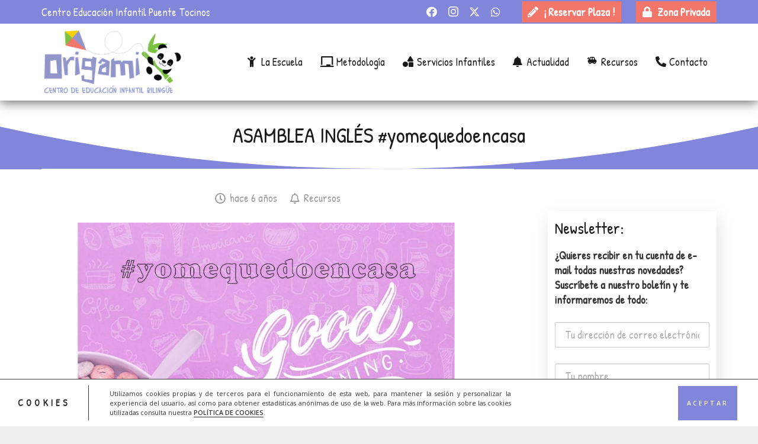

--- FILE ---
content_type: text/html; charset=UTF-8
request_url: https://www.escuelainfantilorigami.com/asamblea-ingles/
body_size: 23322
content:
<!DOCTYPE HTML>
<html lang="es">
<head>
	<meta charset="UTF-8">
	<meta name='robots' content='index, follow, max-image-preview:large, max-snippet:-1, max-video-preview:-1' />
	<style>img:is([sizes="auto" i], [sizes^="auto," i]) { contain-intrinsic-size: 3000px 1500px }</style>
	
	<!-- This site is optimized with the Yoast SEO plugin v25.5 - https://yoast.com/wordpress/plugins/seo/ -->
	<title>ASAMBLEA INGLÉS #yomequedoencasa - Escuela Infantil Puente Tocinos ORIGAMI</title>
	<meta name="description" content="Buenas, aquí os dejamos la asamblea de la teacher. Os vamos a dejar varias canciones, para que a los peques no se les olvide" />
	<link rel="canonical" href="https://www.escuelainfantilorigami.com/asamblea-ingles/" />
	<meta property="og:locale" content="es_ES" />
	<meta property="og:type" content="article" />
	<meta property="og:title" content="ASAMBLEA INGLÉS #yomequedoencasa - Escuela Infantil Puente Tocinos ORIGAMI" />
	<meta property="og:description" content="Buenas, aquí os dejamos la asamblea de la teacher. Os vamos a dejar varias canciones, para que a los peques no se les olvide" />
	<meta property="og:url" content="https://www.escuelainfantilorigami.com/asamblea-ingles/" />
	<meta property="og:site_name" content="Escuela Infantil Puente Tocinos ORIGAMI" />
	<meta property="article:publisher" content="https://www.facebook.com/escuelainfantilorigami/" />
	<meta property="article:published_time" content="2020-03-16T20:57:35+00:00" />
	<meta property="article:modified_time" content="2020-03-17T18:21:16+00:00" />
	<meta property="og:image" content="https://www.escuelainfantilorigami.com/wp-content/uploads/2020/03/asamblea.jpg" />
	<meta property="og:image:width" content="1080" />
	<meta property="og:image:height" content="566" />
	<meta property="og:image:type" content="image/jpeg" />
	<meta name="author" content="Origami" />
	<meta name="twitter:card" content="summary_large_image" />
	<meta name="twitter:creator" content="@origami_centro" />
	<meta name="twitter:site" content="@origami_centro" />
	<meta name="twitter:label1" content="Escrito por" />
	<meta name="twitter:data1" content="Origami" />
	<meta name="twitter:label2" content="Tiempo de lectura" />
	<meta name="twitter:data2" content="1 minuto" />
	<script type="application/ld+json" class="yoast-schema-graph">{"@context":"https://schema.org","@graph":[{"@type":"Article","@id":"https://www.escuelainfantilorigami.com/asamblea-ingles/#article","isPartOf":{"@id":"https://www.escuelainfantilorigami.com/asamblea-ingles/"},"author":{"name":"Origami","@id":"https://www.escuelainfantilorigami.com/#/schema/person/c11253f191f1002f788164116c6057a2"},"headline":"ASAMBLEA INGLÉS #yomequedoencasa","datePublished":"2020-03-16T20:57:35+00:00","dateModified":"2020-03-17T18:21:16+00:00","mainEntityOfPage":{"@id":"https://www.escuelainfantilorigami.com/asamblea-ingles/"},"wordCount":218,"publisher":{"@id":"https://www.escuelainfantilorigami.com/#organization"},"image":{"@id":"https://www.escuelainfantilorigami.com/asamblea-ingles/#primaryimage"},"thumbnailUrl":"https://www.escuelainfantilorigami.com/wp-content/uploads/2020/03/asamblea.jpg","keywords":["asamblea"],"articleSection":["Recursos"],"inLanguage":"es"},{"@type":"WebPage","@id":"https://www.escuelainfantilorigami.com/asamblea-ingles/","url":"https://www.escuelainfantilorigami.com/asamblea-ingles/","name":"ASAMBLEA INGLÉS #yomequedoencasa - Escuela Infantil Puente Tocinos ORIGAMI","isPartOf":{"@id":"https://www.escuelainfantilorigami.com/#website"},"primaryImageOfPage":{"@id":"https://www.escuelainfantilorigami.com/asamblea-ingles/#primaryimage"},"image":{"@id":"https://www.escuelainfantilorigami.com/asamblea-ingles/#primaryimage"},"thumbnailUrl":"https://www.escuelainfantilorigami.com/wp-content/uploads/2020/03/asamblea.jpg","datePublished":"2020-03-16T20:57:35+00:00","dateModified":"2020-03-17T18:21:16+00:00","description":"Buenas, aquí os dejamos la asamblea de la teacher. Os vamos a dejar varias canciones, para que a los peques no se les olvide","breadcrumb":{"@id":"https://www.escuelainfantilorigami.com/asamblea-ingles/#breadcrumb"},"inLanguage":"es","potentialAction":[{"@type":"ReadAction","target":["https://www.escuelainfantilorigami.com/asamblea-ingles/"]}]},{"@type":"ImageObject","inLanguage":"es","@id":"https://www.escuelainfantilorigami.com/asamblea-ingles/#primaryimage","url":"https://www.escuelainfantilorigami.com/wp-content/uploads/2020/03/asamblea.jpg","contentUrl":"https://www.escuelainfantilorigami.com/wp-content/uploads/2020/03/asamblea.jpg","width":1080,"height":566},{"@type":"BreadcrumbList","@id":"https://www.escuelainfantilorigami.com/asamblea-ingles/#breadcrumb","itemListElement":[{"@type":"ListItem","position":1,"name":"Portada","item":"https://www.escuelainfantilorigami.com/"},{"@type":"ListItem","position":2,"name":"ASAMBLEA INGLÉS #yomequedoencasa"}]},{"@type":"WebSite","@id":"https://www.escuelainfantilorigami.com/#website","url":"https://www.escuelainfantilorigami.com/","name":"Escuela Infantil Puente Tocinos ORIGAMI","description":"Escuela Infantil Bilingüe de Puente Tocinos. Guardería Puente Tocinos. Ludoteca Puente Tocinos. Jardín de infancia Puente Tocinos.","publisher":{"@id":"https://www.escuelainfantilorigami.com/#organization"},"potentialAction":[{"@type":"SearchAction","target":{"@type":"EntryPoint","urlTemplate":"https://www.escuelainfantilorigami.com/?s={search_term_string}"},"query-input":{"@type":"PropertyValueSpecification","valueRequired":true,"valueName":"search_term_string"}}],"inLanguage":"es"},{"@type":"Organization","@id":"https://www.escuelainfantilorigami.com/#organization","name":"Escuela Infantil Puente Tocinos ORIGAMI","url":"https://www.escuelainfantilorigami.com/","logo":{"@type":"ImageObject","inLanguage":"es","@id":"https://www.escuelainfantilorigami.com/#/schema/logo/image/","url":"https://www.escuelainfantilorigami.com/wp-content/uploads/2019/11/logoescuelainfantilorigami.png","contentUrl":"https://www.escuelainfantilorigami.com/wp-content/uploads/2019/11/logoescuelainfantilorigami.png","width":1000,"height":458,"caption":"Escuela Infantil Puente Tocinos ORIGAMI"},"image":{"@id":"https://www.escuelainfantilorigami.com/#/schema/logo/image/"},"sameAs":["https://www.facebook.com/escuelainfantilorigami/","https://x.com/origami_centro","https://www.instagram.com/escuelainfantilorigami/"]},{"@type":"Person","@id":"https://www.escuelainfantilorigami.com/#/schema/person/c11253f191f1002f788164116c6057a2","name":"Origami"}]}</script>
	<!-- / Yoast SEO plugin. -->


<link rel='dns-prefetch' href='//www.escuelainfantilorigami.com' />
<link rel='dns-prefetch' href='//fonts.googleapis.com' />
<link rel="alternate" type="application/rss+xml" title="Escuela Infantil Puente Tocinos ORIGAMI &raquo; Feed" href="https://www.escuelainfantilorigami.com/feed/" />
<link rel="alternate" type="application/rss+xml" title="Escuela Infantil Puente Tocinos ORIGAMI &raquo; Feed de los comentarios" href="https://www.escuelainfantilorigami.com/comments/feed/" />
<meta name="viewport" content="width=device-width, initial-scale=1">
<meta name="SKYPE_TOOLBAR" content="SKYPE_TOOLBAR_PARSER_COMPATIBLE">
<meta name="theme-color" content="#f5f5f5">
<script>
window._wpemojiSettings = {"baseUrl":"https:\/\/s.w.org\/images\/core\/emoji\/16.0.1\/72x72\/","ext":".png","svgUrl":"https:\/\/s.w.org\/images\/core\/emoji\/16.0.1\/svg\/","svgExt":".svg","source":{"concatemoji":"https:\/\/www.escuelainfantilorigami.com\/wp-includes\/js\/wp-emoji-release.min.js?ver=6.8.3"}};
/*! This file is auto-generated */
!function(s,n){var o,i,e;function c(e){try{var t={supportTests:e,timestamp:(new Date).valueOf()};sessionStorage.setItem(o,JSON.stringify(t))}catch(e){}}function p(e,t,n){e.clearRect(0,0,e.canvas.width,e.canvas.height),e.fillText(t,0,0);var t=new Uint32Array(e.getImageData(0,0,e.canvas.width,e.canvas.height).data),a=(e.clearRect(0,0,e.canvas.width,e.canvas.height),e.fillText(n,0,0),new Uint32Array(e.getImageData(0,0,e.canvas.width,e.canvas.height).data));return t.every(function(e,t){return e===a[t]})}function u(e,t){e.clearRect(0,0,e.canvas.width,e.canvas.height),e.fillText(t,0,0);for(var n=e.getImageData(16,16,1,1),a=0;a<n.data.length;a++)if(0!==n.data[a])return!1;return!0}function f(e,t,n,a){switch(t){case"flag":return n(e,"\ud83c\udff3\ufe0f\u200d\u26a7\ufe0f","\ud83c\udff3\ufe0f\u200b\u26a7\ufe0f")?!1:!n(e,"\ud83c\udde8\ud83c\uddf6","\ud83c\udde8\u200b\ud83c\uddf6")&&!n(e,"\ud83c\udff4\udb40\udc67\udb40\udc62\udb40\udc65\udb40\udc6e\udb40\udc67\udb40\udc7f","\ud83c\udff4\u200b\udb40\udc67\u200b\udb40\udc62\u200b\udb40\udc65\u200b\udb40\udc6e\u200b\udb40\udc67\u200b\udb40\udc7f");case"emoji":return!a(e,"\ud83e\udedf")}return!1}function g(e,t,n,a){var r="undefined"!=typeof WorkerGlobalScope&&self instanceof WorkerGlobalScope?new OffscreenCanvas(300,150):s.createElement("canvas"),o=r.getContext("2d",{willReadFrequently:!0}),i=(o.textBaseline="top",o.font="600 32px Arial",{});return e.forEach(function(e){i[e]=t(o,e,n,a)}),i}function t(e){var t=s.createElement("script");t.src=e,t.defer=!0,s.head.appendChild(t)}"undefined"!=typeof Promise&&(o="wpEmojiSettingsSupports",i=["flag","emoji"],n.supports={everything:!0,everythingExceptFlag:!0},e=new Promise(function(e){s.addEventListener("DOMContentLoaded",e,{once:!0})}),new Promise(function(t){var n=function(){try{var e=JSON.parse(sessionStorage.getItem(o));if("object"==typeof e&&"number"==typeof e.timestamp&&(new Date).valueOf()<e.timestamp+604800&&"object"==typeof e.supportTests)return e.supportTests}catch(e){}return null}();if(!n){if("undefined"!=typeof Worker&&"undefined"!=typeof OffscreenCanvas&&"undefined"!=typeof URL&&URL.createObjectURL&&"undefined"!=typeof Blob)try{var e="postMessage("+g.toString()+"("+[JSON.stringify(i),f.toString(),p.toString(),u.toString()].join(",")+"));",a=new Blob([e],{type:"text/javascript"}),r=new Worker(URL.createObjectURL(a),{name:"wpTestEmojiSupports"});return void(r.onmessage=function(e){c(n=e.data),r.terminate(),t(n)})}catch(e){}c(n=g(i,f,p,u))}t(n)}).then(function(e){for(var t in e)n.supports[t]=e[t],n.supports.everything=n.supports.everything&&n.supports[t],"flag"!==t&&(n.supports.everythingExceptFlag=n.supports.everythingExceptFlag&&n.supports[t]);n.supports.everythingExceptFlag=n.supports.everythingExceptFlag&&!n.supports.flag,n.DOMReady=!1,n.readyCallback=function(){n.DOMReady=!0}}).then(function(){return e}).then(function(){var e;n.supports.everything||(n.readyCallback(),(e=n.source||{}).concatemoji?t(e.concatemoji):e.wpemoji&&e.twemoji&&(t(e.twemoji),t(e.wpemoji)))}))}((window,document),window._wpemojiSettings);
</script>
<style id='wp-emoji-styles-inline-css'>

	img.wp-smiley, img.emoji {
		display: inline !important;
		border: none !important;
		box-shadow: none !important;
		height: 1em !important;
		width: 1em !important;
		margin: 0 0.07em !important;
		vertical-align: -0.1em !important;
		background: none !important;
		padding: 0 !important;
	}
</style>
<link rel='stylesheet' id='isos-social-sharing-css-css' href='https://www.escuelainfantilorigami.com/wp-content/plugins/acrilonia/assets/css/social-sharing.css?ver=1.42' media='all' />
<link rel='stylesheet' id='formcraft-common-css' href='https://www.escuelainfantilorigami.com/wp-content/plugins/formcraft3/dist/formcraft-common.css?ver=3.9.12' media='all' />
<link rel='stylesheet' id='formcraft-form-css' href='https://www.escuelainfantilorigami.com/wp-content/plugins/formcraft3/dist/form.css?ver=3.9.12' media='all' />
<link rel='stylesheet' id='mc4wp-form-themes-css' href='https://www.escuelainfantilorigami.com/wp-content/plugins/mailchimp-for-wp/assets/css/form-themes.css?ver=4.10.5' media='all' />
<link rel='stylesheet' id='us-fonts-css' href='https://fonts.googleapis.com/css?family=Patrick+Hand%3A400&#038;display=swap&#038;ver=6.8.3' media='all' />
<link rel='stylesheet' id='recent-posts-widget-with-thumbnails-public-style-css' href='https://www.escuelainfantilorigami.com/wp-content/plugins/recent-posts-widget-with-thumbnails/public.css?ver=7.1.1' media='all' />
<link rel='stylesheet' id='tplis-cl-googlefonts-css' href='//fonts.googleapis.com/css?family=Open+Sans:400,600&#038;subset=latin,latin-ext' media='all' />
<link rel='stylesheet' id='us-style-css' href='https://www.escuelainfantilorigami.com/wp-content/themes/Impreza/css/style.min.css?ver=8.37' media='all' />
<!--n2css--><!--n2js--><script></script><link rel="https://api.w.org/" href="https://www.escuelainfantilorigami.com/wp-json/" /><link rel="alternate" title="JSON" type="application/json" href="https://www.escuelainfantilorigami.com/wp-json/wp/v2/posts/554" /><link rel="EditURI" type="application/rsd+xml" title="RSD" href="https://www.escuelainfantilorigami.com/xmlrpc.php?rsd" />
<meta name="generator" content="WordPress 6.8.3" />
<link rel='shortlink' href='https://www.escuelainfantilorigami.com/?p=554' />
<link rel="alternate" title="oEmbed (JSON)" type="application/json+oembed" href="https://www.escuelainfantilorigami.com/wp-json/oembed/1.0/embed?url=https%3A%2F%2Fwww.escuelainfantilorigami.com%2Fasamblea-ingles%2F" />
<link rel="alternate" title="oEmbed (XML)" type="text/xml+oembed" href="https://www.escuelainfantilorigami.com/wp-json/oembed/1.0/embed?url=https%3A%2F%2Fwww.escuelainfantilorigami.com%2Fasamblea-ingles%2F&#038;format=xml" />
		<script id="us_add_no_touch">
			if ( ! /Android|webOS|iPhone|iPad|iPod|BlackBerry|IEMobile|Opera Mini/i.test( navigator.userAgent ) ) {
				document.documentElement.classList.add( "no-touch" );
			}
		</script>
				<script id="us_color_scheme_switch_class">
			if ( document.cookie.includes( "us_color_scheme_switch_is_on=true" ) ) {
				document.documentElement.classList.add( "us-color-scheme-on" );
			}
		</script>
		<style type="text/css">.tplis-cl-cookies:after{content:'';clear:both;display:block}.tplis-cl-cookies{background-color:rgba(255,255,255,1.00);position:fixed;font-family:"Open Sans",sans-serif;bottom:0;border-top:1px solid #3B3939;width:100%;z-index:9000;margin:0;overflow:hidden;border-color:#3B3939;border-width:1px}.tplis-cl-cookies-head h4{border-right-color:#333}.tplis-cl-cookies-buttons:after{clear:both:content:"";display:block}.tplis-cl-cookies-text *{color:#333}.tplis-cl-button-accept,.tplis-cl-button-accept:hover,.tplis-cl-button-accept:focus,.tplis-cl-button-accept:active{background-color:#8186da;color:#FFF}.tplis-cl-button-accept svg{fill:#FFF}.tplis-cl-button-refuse,.tplis-cl-button-refuse:hover{background-color:#3B3939;color:#FFF}.tplis-cl-button-refuse svg{fill:#FFF}.tplis-cl-cookies-text a{font-weight:bold;-webkit-transition:all 250ms ease-in-out;-moz-transition:all 250ms ease-in-out;-ms-transition:all 250ms ease-in-out;-o-transition:all 250ms ease-in-out;transition:all 250ms ease-in-out;border-bottom:1px solid #333}.tplis-cl-cookies-text a:hover,.tplis-cl-cookies-text a:focus,.tplis-cl-cookies-text a:active{color:#333;opacity:.6}.tplis-cl-cookies{display:flex;padding:10px 15px;justify-content:space-between;align-items:center}.tplis-cl-cookies-text{display:flex;width:100%}.tplis-cl-cookies h4{text-transform:uppercase;letter-spacing:5px;font-size:12pt}.tplis-cl-cookies p{font-size:8pt;padding-bottom:20px;line-height:150%}.tplis-cl-cookies a{text-decoration:none;font-weight:700}.tplis-cl-cookies-head h4{font-weight:700;padding:20px 30px 20px 15px;border-right:1px solid}.tplis-cl-cookies-content-text{margin:0 20px 0 35px;padding:0;font-weight:400;max-width:678px;display:flex;align-items:center}.tplis-cl-cookies .tplis-cl-cookies-content-text *{margin:0;padding:0}.tplis-cl-cookies-buttons{text-align:center;display:flex;justify-content:flex-end;max-width:500px}.tplis-cl-is-btn-refuse .tplis-cl-cookies-buttons{width:100%}.tplis-cl-button{padding:30px 10px 10px 8px;font-weight:400;padding:15px;display:block;text-transform:uppercase;letter-spacing:3px;margin:0 20px 0 20px;-webkit-transition:all .1s ease-out;-moz-transition:all .1s ease-out;transition:all .1s ease-out;font-size:8pt;align-self:center}.tplis-cl-button:hover{-ms-transform:scale(1.04);-webkit-transform:scale(1.04);transform:scale(1.04)}@media only screen and (max-width:998px){.tplis-cl-cookies{flex-direction:column}.tplis-cl-cookies-buttons{max-width:none;justify-content:center;margin-top:10px}.tplis-cl-button{width:100%;padding:8px 15px;margin:0}.tplis-cl-cookies-buttons{width:100%}.tplis-cl-is-btn-refuse .tplis-cl-button.tplis-cl-button-accept{margin-right:10px}.tplis-cl-is-btn-refuse .tplis-cl-button.tplis-cl-button-refuse{margin-left:10px}}@media only screen and (max-width:768px){.tplis-cl-cookies-head{display:none}.tplis-cl-cookies-content-text{margin:0}}</style><meta name="generator" content="Powered by WPBakery Page Builder - drag and drop page builder for WordPress."/>
<link rel="icon" href="https://www.escuelainfantilorigami.com/wp-content/uploads/2019/11/favicon-150x150.png" sizes="32x32" />
<link rel="icon" href="https://www.escuelainfantilorigami.com/wp-content/uploads/2019/11/favicon-300x300.png" sizes="192x192" />
<link rel="apple-touch-icon" href="https://www.escuelainfantilorigami.com/wp-content/uploads/2019/11/favicon-300x300.png" />
<meta name="msapplication-TileImage" content="https://www.escuelainfantilorigami.com/wp-content/uploads/2019/11/favicon-300x300.png" />
<noscript><style> .wpb_animate_when_almost_visible { opacity: 1; }</style></noscript>		<style id="us-icon-fonts">@font-face{font-display:block;font-style:normal;font-family:"fontawesome";font-weight:900;src:url("https://www.escuelainfantilorigami.com/wp-content/themes/Impreza/fonts/fa-solid-900.woff2?ver=8.37") format("woff2")}.fas{font-family:"fontawesome";font-weight:900}@font-face{font-display:block;font-style:normal;font-family:"fontawesome";font-weight:400;src:url("https://www.escuelainfantilorigami.com/wp-content/themes/Impreza/fonts/fa-regular-400.woff2?ver=8.37") format("woff2")}.far{font-family:"fontawesome";font-weight:400}@font-face{font-display:block;font-style:normal;font-family:"fontawesome";font-weight:300;src:url("https://www.escuelainfantilorigami.com/wp-content/themes/Impreza/fonts/fa-light-300.woff2?ver=8.37") format("woff2")}.fal{font-family:"fontawesome";font-weight:300}@font-face{font-display:block;font-style:normal;font-family:"Font Awesome 5 Duotone";font-weight:900;src:url("https://www.escuelainfantilorigami.com/wp-content/themes/Impreza/fonts/fa-duotone-900.woff2?ver=8.37") format("woff2")}.fad{font-family:"Font Awesome 5 Duotone";font-weight:900}.fad{position:relative}.fad:before{position:absolute}.fad:after{opacity:0.4}@font-face{font-display:block;font-style:normal;font-family:"Font Awesome 5 Brands";font-weight:400;src:url("https://www.escuelainfantilorigami.com/wp-content/themes/Impreza/fonts/fa-brands-400.woff2?ver=8.37") format("woff2")}.fab{font-family:"Font Awesome 5 Brands";font-weight:400}@font-face{font-display:block;font-style:normal;font-family:"Material Icons";font-weight:400;src:url("https://www.escuelainfantilorigami.com/wp-content/themes/Impreza/fonts/material-icons.woff2?ver=8.37") format("woff2")}.material-icons{font-family:"Material Icons";font-weight:400}</style>
				<style id="us-theme-options-css">:root{--color-header-middle-bg:#fff;--color-header-middle-bg-grad:#fff;--color-header-middle-text:#333;--color-header-middle-text-hover:#8186da;--color-header-transparent-bg:transparent;--color-header-transparent-bg-grad:transparent;--color-header-transparent-text:#fff;--color-header-transparent-text-hover:#fff;--color-chrome-toolbar:#f5f5f5;--color-header-top-bg:#8186da;--color-header-top-bg-grad:#8186da;--color-header-top-text:#ffffff;--color-header-top-text-hover:#ffffff;--color-header-top-transparent-bg:rgba(0,0,0,0.2);--color-header-top-transparent-bg-grad:rgba(0,0,0,0.2);--color-header-top-transparent-text:rgba(255,255,255,0.66);--color-header-top-transparent-text-hover:#fff;--color-content-bg:#fff;--color-content-bg-grad:#fff;--color-content-bg-alt:#f5f5f5;--color-content-bg-alt-grad:#f5f5f5;--color-content-border:#e8e8e8;--color-content-heading:#1a1a1a;--color-content-heading-grad:#1a1a1a;--color-content-text:#333333;--color-content-link:#8186da;--color-content-link-hover:#7049ba;--color-content-primary:#8186da;--color-content-primary-grad:#8186da;--color-content-secondary:#7049ba;--color-content-secondary-grad:linear-gradient(135deg,#7049ba,#e95095);--color-content-faded:#999;--color-content-overlay:rgba(0,0,0,0.75);--color-content-overlay-grad:rgba(0,0,0,0.75);--color-alt-content-bg:#f5f5f5;--color-alt-content-bg-grad:#f5f5f5;--color-alt-content-bg-alt:#fff;--color-alt-content-bg-alt-grad:#fff;--color-alt-content-border:#ddd;--color-alt-content-heading:#1a1a1a;--color-alt-content-heading-grad:#1a1a1a;--color-alt-content-text:#333;--color-alt-content-link:#e95095;--color-alt-content-link-hover:#7049ba;--color-alt-content-primary:#e95095;--color-alt-content-primary-grad:linear-gradient(135deg,#e95095,#7049ba);--color-alt-content-secondary:#7049ba;--color-alt-content-secondary-grad:linear-gradient(135deg,#7049ba,#e95095);--color-alt-content-faded:#999;--color-alt-content-overlay:#e95095;--color-alt-content-overlay-grad:linear-gradient(135deg,#e95095,rgba(233,80,149,0.75));--color-footer-bg:#222222;--color-footer-bg-grad:#222222;--color-footer-bg-alt:#1a1a1a;--color-footer-bg-alt-grad:#1a1a1a;--color-footer-border:#333;--color-footer-heading:#1a1a1a;--color-footer-heading-grad:#1a1a1a;--color-footer-text:#999;--color-footer-link:#ccc;--color-footer-link-hover:#8186da;--color-subfooter-bg-alt:#222;--color-subfooter-bg-alt-grad:#222;--color-subfooter-border:#282828;--color-subfooter-heading:#1a1a1a;--color-subfooter-heading-grad:#1a1a1a;--color-subfooter-text:#000000;--color-subfooter-link:#000000;--color-subfooter-link-hover:#8186da;--color-content-primary-faded:rgba(129,134,218,0.15);--box-shadow:0 5px 15px rgba(0,0,0,.15);--box-shadow-up:0 -5px 15px rgba(0,0,0,.15);--site-canvas-width:1300px;--site-content-width:1140px;--site-sidebar-width:25%;--text-block-margin-bottom:1.5rem;--focus-outline-width:2px}.w-counter.color_secondary .w-counter-value,.w-iconbox.color_secondary.style_default .w-iconbox-icon i:not(.fad){background:var(--color-content-secondary-grad);-webkit-background-clip:text;color:transparent}:root{--font-family:"Patrick Hand";--font-size:18px;--line-height:28px;--font-weight:400;--bold-font-weight:700;--h1-font-family:"Patrick Hand";--h1-font-size:3.0rem;--h1-line-height:1.2;--h1-font-weight:400;--h1-bold-font-weight:700;--h1-text-transform:none;--h1-font-style:normal;--h1-letter-spacing:0;--h1-margin-bottom:1.5rem;--h2-font-family:var(--h1-font-family);--h2-font-size:2.0rem;--h2-line-height:1.2;--h2-font-weight:var(--h1-font-weight);--h2-bold-font-weight:var(--h1-bold-font-weight);--h2-text-transform:var(--h1-text-transform);--h2-font-style:var(--h1-font-style);--h2-letter-spacing:0;--h2-margin-bottom:1.5rem;--h3-font-family:var(--h1-font-family);--h3-font-size:1.7rem;--h3-line-height:1.2;--h3-font-weight:var(--h1-font-weight);--h3-bold-font-weight:var(--h1-bold-font-weight);--h3-text-transform:var(--h1-text-transform);--h3-font-style:var(--h1-font-style);--h3-letter-spacing:0;--h3-margin-bottom:1.5rem;--h4-font-family:var(--h1-font-family);--h4-font-size:1.5rem;--h4-line-height:1.2;--h4-font-weight:var(--h1-font-weight);--h4-bold-font-weight:var(--h1-bold-font-weight);--h4-text-transform:var(--h1-text-transform);--h4-font-style:var(--h1-font-style);--h4-letter-spacing:0;--h4-margin-bottom:1.5rem;--h5-font-family:var(--h1-font-family);--h5-font-size:1.4rem;--h5-line-height:1.2;--h5-font-weight:var(--h1-font-weight);--h5-bold-font-weight:var(--h1-bold-font-weight);--h5-text-transform:var(--h1-text-transform);--h5-font-style:var(--h1-font-style);--h5-letter-spacing:0;--h5-margin-bottom:1.5rem;--h6-font-family:var(--h1-font-family);--h6-font-size:1.3rem;--h6-line-height:1.2;--h6-font-weight:var(--h1-font-weight);--h6-bold-font-weight:var(--h1-bold-font-weight);--h6-text-transform:var(--h1-text-transform);--h6-font-style:var(--h1-font-style);--h6-letter-spacing:0;--h6-margin-bottom:1.5rem}@media (max-width:600px){:root{--font-size:16px}}h1{font-family:var(--h1-font-family,inherit);font-weight:var(--h1-font-weight,inherit);font-size:var(--h1-font-size,inherit);font-style:var(--h1-font-style,inherit);line-height:var(--h1-line-height,1.4);letter-spacing:var(--h1-letter-spacing,inherit);text-transform:var(--h1-text-transform,inherit);margin-bottom:var(--h1-margin-bottom,1.5rem)}h1>strong{font-weight:var(--h1-bold-font-weight,bold)}h2{font-family:var(--h2-font-family,inherit);font-weight:var(--h2-font-weight,inherit);font-size:var(--h2-font-size,inherit);font-style:var(--h2-font-style,inherit);line-height:var(--h2-line-height,1.4);letter-spacing:var(--h2-letter-spacing,inherit);text-transform:var(--h2-text-transform,inherit);margin-bottom:var(--h2-margin-bottom,1.5rem)}h2>strong{font-weight:var(--h2-bold-font-weight,bold)}h3{font-family:var(--h3-font-family,inherit);font-weight:var(--h3-font-weight,inherit);font-size:var(--h3-font-size,inherit);font-style:var(--h3-font-style,inherit);line-height:var(--h3-line-height,1.4);letter-spacing:var(--h3-letter-spacing,inherit);text-transform:var(--h3-text-transform,inherit);margin-bottom:var(--h3-margin-bottom,1.5rem)}h3>strong{font-weight:var(--h3-bold-font-weight,bold)}h4{font-family:var(--h4-font-family,inherit);font-weight:var(--h4-font-weight,inherit);font-size:var(--h4-font-size,inherit);font-style:var(--h4-font-style,inherit);line-height:var(--h4-line-height,1.4);letter-spacing:var(--h4-letter-spacing,inherit);text-transform:var(--h4-text-transform,inherit);margin-bottom:var(--h4-margin-bottom,1.5rem)}h4>strong{font-weight:var(--h4-bold-font-weight,bold)}h5{font-family:var(--h5-font-family,inherit);font-weight:var(--h5-font-weight,inherit);font-size:var(--h5-font-size,inherit);font-style:var(--h5-font-style,inherit);line-height:var(--h5-line-height,1.4);letter-spacing:var(--h5-letter-spacing,inherit);text-transform:var(--h5-text-transform,inherit);margin-bottom:var(--h5-margin-bottom,1.5rem)}h5>strong{font-weight:var(--h5-bold-font-weight,bold)}h6{font-family:var(--h6-font-family,inherit);font-weight:var(--h6-font-weight,inherit);font-size:var(--h6-font-size,inherit);font-style:var(--h6-font-style,inherit);line-height:var(--h6-line-height,1.4);letter-spacing:var(--h6-letter-spacing,inherit);text-transform:var(--h6-text-transform,inherit);margin-bottom:var(--h6-margin-bottom,1.5rem)}h6>strong{font-weight:var(--h6-bold-font-weight,bold)}body{background:#eee}@media (max-width:1230px){.l-main .aligncenter{max-width:calc(100vw - 5rem)}}@media (min-width:1281px){body.usb_preview .hide_on_default{opacity:0.25!important}.vc_hidden-lg,body:not(.usb_preview) .hide_on_default{display:none!important}.default_align_left{text-align:left;justify-content:flex-start}.default_align_right{text-align:right;justify-content:flex-end}.default_align_center{text-align:center;justify-content:center}.w-hwrapper.default_align_center>*{margin-left:calc( var(--hwrapper-gap,1.2rem) / 2 );margin-right:calc( var(--hwrapper-gap,1.2rem) / 2 )}.default_align_justify{justify-content:space-between}.w-hwrapper>.default_align_justify,.default_align_justify>.w-btn{width:100%}*:not(.w-hwrapper)>.w-btn-wrapper:not([class*="default_align_none"]):not(.align_none){display:block;margin-inline-end:0}}@media (min-width:1025px) and (max-width:1280px){body.usb_preview .hide_on_laptops{opacity:0.25!important}.vc_hidden-md,body:not(.usb_preview) .hide_on_laptops{display:none!important}.laptops_align_left{text-align:left;justify-content:flex-start}.laptops_align_right{text-align:right;justify-content:flex-end}.laptops_align_center{text-align:center;justify-content:center}.w-hwrapper.laptops_align_center>*{margin-left:calc( var(--hwrapper-gap,1.2rem) / 2 );margin-right:calc( var(--hwrapper-gap,1.2rem) / 2 )}.laptops_align_justify{justify-content:space-between}.w-hwrapper>.laptops_align_justify,.laptops_align_justify>.w-btn{width:100%}*:not(.w-hwrapper)>.w-btn-wrapper:not([class*="laptops_align_none"]):not(.align_none){display:block;margin-inline-end:0}.g-cols.via_grid[style*="--laptops-columns-gap"]{gap:var(--laptops-columns-gap,3rem)}}@media (min-width:601px) and (max-width:1024px){body.usb_preview .hide_on_tablets{opacity:0.25!important}.vc_hidden-sm,body:not(.usb_preview) .hide_on_tablets{display:none!important}.tablets_align_left{text-align:left;justify-content:flex-start}.tablets_align_right{text-align:right;justify-content:flex-end}.tablets_align_center{text-align:center;justify-content:center}.w-hwrapper.tablets_align_center>*{margin-left:calc( var(--hwrapper-gap,1.2rem) / 2 );margin-right:calc( var(--hwrapper-gap,1.2rem) / 2 )}.tablets_align_justify{justify-content:space-between}.w-hwrapper>.tablets_align_justify,.tablets_align_justify>.w-btn{width:100%}*:not(.w-hwrapper)>.w-btn-wrapper:not([class*="tablets_align_none"]):not(.align_none){display:block;margin-inline-end:0}.g-cols.via_grid[style*="--tablets-columns-gap"]{gap:var(--tablets-columns-gap,3rem)}}@media (max-width:600px){body.usb_preview .hide_on_mobiles{opacity:0.25!important}.vc_hidden-xs,body:not(.usb_preview) .hide_on_mobiles{display:none!important}.mobiles_align_left{text-align:left;justify-content:flex-start}.mobiles_align_right{text-align:right;justify-content:flex-end}.mobiles_align_center{text-align:center;justify-content:center}.w-hwrapper.mobiles_align_center>*{margin-left:calc( var(--hwrapper-gap,1.2rem) / 2 );margin-right:calc( var(--hwrapper-gap,1.2rem) / 2 )}.mobiles_align_justify{justify-content:space-between}.w-hwrapper>.mobiles_align_justify,.mobiles_align_justify>.w-btn{width:100%}.w-hwrapper.stack_on_mobiles{display:block}.w-hwrapper.stack_on_mobiles>:not(script){display:block;margin:0 0 var(--hwrapper-gap,1.2rem)}.w-hwrapper.stack_on_mobiles>:last-child{margin-bottom:0}*:not(.w-hwrapper)>.w-btn-wrapper:not([class*="mobiles_align_none"]):not(.align_none){display:block;margin-inline-end:0}.g-cols.via_grid[style*="--mobiles-columns-gap"]{gap:var(--mobiles-columns-gap,1.5rem)}}@media (max-width:600px){.g-cols.type_default>div[class*="vc_col-xs-"]{margin-top:1rem;margin-bottom:1rem}.g-cols>div:not([class*="vc_col-xs-"]){width:100%;margin:0 0 1.5rem}.g-cols.reversed>div:last-of-type{order:-1}.g-cols.type_boxes>div,.g-cols.reversed>div:first-child,.g-cols:not(.reversed)>div:last-child,.g-cols>div.has_bg_color{margin-bottom:0}.vc_col-xs-1{width:8.3333%}.vc_col-xs-2{width:16.6666%}.vc_col-xs-1\/5{width:20%}.vc_col-xs-3{width:25%}.vc_col-xs-4{width:33.3333%}.vc_col-xs-2\/5{width:40%}.vc_col-xs-5{width:41.6666%}.vc_col-xs-6{width:50%}.vc_col-xs-7{width:58.3333%}.vc_col-xs-3\/5{width:60%}.vc_col-xs-8{width:66.6666%}.vc_col-xs-9{width:75%}.vc_col-xs-4\/5{width:80%}.vc_col-xs-10{width:83.3333%}.vc_col-xs-11{width:91.6666%}.vc_col-xs-12{width:100%}.vc_col-xs-offset-0{margin-left:0}.vc_col-xs-offset-1{margin-left:8.3333%}.vc_col-xs-offset-2{margin-left:16.6666%}.vc_col-xs-offset-1\/5{margin-left:20%}.vc_col-xs-offset-3{margin-left:25%}.vc_col-xs-offset-4{margin-left:33.3333%}.vc_col-xs-offset-2\/5{margin-left:40%}.vc_col-xs-offset-5{margin-left:41.6666%}.vc_col-xs-offset-6{margin-left:50%}.vc_col-xs-offset-7{margin-left:58.3333%}.vc_col-xs-offset-3\/5{margin-left:60%}.vc_col-xs-offset-8{margin-left:66.6666%}.vc_col-xs-offset-9{margin-left:75%}.vc_col-xs-offset-4\/5{margin-left:80%}.vc_col-xs-offset-10{margin-left:83.3333%}.vc_col-xs-offset-11{margin-left:91.6666%}.vc_col-xs-offset-12{margin-left:100%}}@media (min-width:601px){.vc_col-sm-1{width:8.3333%}.vc_col-sm-2{width:16.6666%}.vc_col-sm-1\/5{width:20%}.vc_col-sm-3{width:25%}.vc_col-sm-4{width:33.3333%}.vc_col-sm-2\/5{width:40%}.vc_col-sm-5{width:41.6666%}.vc_col-sm-6{width:50%}.vc_col-sm-7{width:58.3333%}.vc_col-sm-3\/5{width:60%}.vc_col-sm-8{width:66.6666%}.vc_col-sm-9{width:75%}.vc_col-sm-4\/5{width:80%}.vc_col-sm-10{width:83.3333%}.vc_col-sm-11{width:91.6666%}.vc_col-sm-12{width:100%}.vc_col-sm-offset-0{margin-left:0}.vc_col-sm-offset-1{margin-left:8.3333%}.vc_col-sm-offset-2{margin-left:16.6666%}.vc_col-sm-offset-1\/5{margin-left:20%}.vc_col-sm-offset-3{margin-left:25%}.vc_col-sm-offset-4{margin-left:33.3333%}.vc_col-sm-offset-2\/5{margin-left:40%}.vc_col-sm-offset-5{margin-left:41.6666%}.vc_col-sm-offset-6{margin-left:50%}.vc_col-sm-offset-7{margin-left:58.3333%}.vc_col-sm-offset-3\/5{margin-left:60%}.vc_col-sm-offset-8{margin-left:66.6666%}.vc_col-sm-offset-9{margin-left:75%}.vc_col-sm-offset-4\/5{margin-left:80%}.vc_col-sm-offset-10{margin-left:83.3333%}.vc_col-sm-offset-11{margin-left:91.6666%}.vc_col-sm-offset-12{margin-left:100%}}@media (min-width:1025px){.vc_col-md-1{width:8.3333%}.vc_col-md-2{width:16.6666%}.vc_col-md-1\/5{width:20%}.vc_col-md-3{width:25%}.vc_col-md-4{width:33.3333%}.vc_col-md-2\/5{width:40%}.vc_col-md-5{width:41.6666%}.vc_col-md-6{width:50%}.vc_col-md-7{width:58.3333%}.vc_col-md-3\/5{width:60%}.vc_col-md-8{width:66.6666%}.vc_col-md-9{width:75%}.vc_col-md-4\/5{width:80%}.vc_col-md-10{width:83.3333%}.vc_col-md-11{width:91.6666%}.vc_col-md-12{width:100%}.vc_col-md-offset-0{margin-left:0}.vc_col-md-offset-1{margin-left:8.3333%}.vc_col-md-offset-2{margin-left:16.6666%}.vc_col-md-offset-1\/5{margin-left:20%}.vc_col-md-offset-3{margin-left:25%}.vc_col-md-offset-4{margin-left:33.3333%}.vc_col-md-offset-2\/5{margin-left:40%}.vc_col-md-offset-5{margin-left:41.6666%}.vc_col-md-offset-6{margin-left:50%}.vc_col-md-offset-7{margin-left:58.3333%}.vc_col-md-offset-3\/5{margin-left:60%}.vc_col-md-offset-8{margin-left:66.6666%}.vc_col-md-offset-9{margin-left:75%}.vc_col-md-offset-4\/5{margin-left:80%}.vc_col-md-offset-10{margin-left:83.3333%}.vc_col-md-offset-11{margin-left:91.6666%}.vc_col-md-offset-12{margin-left:100%}}@media (min-width:1281px){.vc_col-lg-1{width:8.3333%}.vc_col-lg-2{width:16.6666%}.vc_col-lg-1\/5{width:20%}.vc_col-lg-3{width:25%}.vc_col-lg-4{width:33.3333%}.vc_col-lg-2\/5{width:40%}.vc_col-lg-5{width:41.6666%}.vc_col-lg-6{width:50%}.vc_col-lg-7{width:58.3333%}.vc_col-lg-3\/5{width:60%}.vc_col-lg-8{width:66.6666%}.vc_col-lg-9{width:75%}.vc_col-lg-4\/5{width:80%}.vc_col-lg-10{width:83.3333%}.vc_col-lg-11{width:91.6666%}.vc_col-lg-12{width:100%}.vc_col-lg-offset-0{margin-left:0}.vc_col-lg-offset-1{margin-left:8.3333%}.vc_col-lg-offset-2{margin-left:16.6666%}.vc_col-lg-offset-1\/5{margin-left:20%}.vc_col-lg-offset-3{margin-left:25%}.vc_col-lg-offset-4{margin-left:33.3333%}.vc_col-lg-offset-2\/5{margin-left:40%}.vc_col-lg-offset-5{margin-left:41.6666%}.vc_col-lg-offset-6{margin-left:50%}.vc_col-lg-offset-7{margin-left:58.3333%}.vc_col-lg-offset-3\/5{margin-left:60%}.vc_col-lg-offset-8{margin-left:66.6666%}.vc_col-lg-offset-9{margin-left:75%}.vc_col-lg-offset-4\/5{margin-left:80%}.vc_col-lg-offset-10{margin-left:83.3333%}.vc_col-lg-offset-11{margin-left:91.6666%}.vc_col-lg-offset-12{margin-left:100%}}@media (min-width:601px) and (max-width:1024px){.g-cols.via_flex.type_default>div[class*="vc_col-md-"],.g-cols.via_flex.type_default>div[class*="vc_col-lg-"]{margin-top:1rem;margin-bottom:1rem}}@media (min-width:1025px) and (max-width:1280px){.g-cols.via_flex.type_default>div[class*="vc_col-lg-"]{margin-top:1rem;margin-bottom:1rem}}@media (max-width:767px){.l-canvas{overflow:hidden}.g-cols.stacking_default.reversed>div:last-of-type{order:-1}.g-cols.stacking_default.via_flex>div:not([class*="vc_col-xs"]){width:100%;margin:0 0 1.5rem}.g-cols.stacking_default.via_grid.mobiles-cols_1{grid-template-columns:100%}.g-cols.stacking_default.via_flex.type_boxes>div,.g-cols.stacking_default.via_flex.reversed>div:first-child,.g-cols.stacking_default.via_flex:not(.reversed)>div:last-child,.g-cols.stacking_default.via_flex>div.has_bg_color{margin-bottom:0}.g-cols.stacking_default.via_flex.type_default>.wpb_column.stretched{margin-left:-1rem;margin-right:-1rem}.g-cols.stacking_default.via_grid.mobiles-cols_1>.wpb_column.stretched,.g-cols.stacking_default.via_flex.type_boxes>.wpb_column.stretched{margin-left:-2.5rem;margin-right:-2.5rem;width:auto}.vc_column-inner.type_sticky>.wpb_wrapper,.vc_column_container.type_sticky>.vc_column-inner{top:0!important}}@media (min-width:768px){body:not(.rtl) .l-section.for_sidebar.at_left>div>.l-sidebar,.rtl .l-section.for_sidebar.at_right>div>.l-sidebar{order:-1}.vc_column_container.type_sticky>.vc_column-inner,.vc_column-inner.type_sticky>.wpb_wrapper{position:-webkit-sticky;position:sticky}.l-section.type_sticky{position:-webkit-sticky;position:sticky;top:0;z-index:11;transition:top 0.3s cubic-bezier(.78,.13,.15,.86) 0.1s}.header_hor .l-header.post_fixed.sticky_auto_hide{z-index:12}.admin-bar .l-section.type_sticky{top:32px}.l-section.type_sticky>.l-section-h{transition:padding-top 0.3s}.header_hor .l-header.pos_fixed:not(.down)~.l-main .l-section.type_sticky:not(:first-of-type){top:var(--header-sticky-height)}.admin-bar.header_hor .l-header.pos_fixed:not(.down)~.l-main .l-section.type_sticky:not(:first-of-type){top:calc( var(--header-sticky-height) + 32px )}.header_hor .l-header.pos_fixed.sticky:not(.down)~.l-main .l-section.type_sticky:first-of-type>.l-section-h{padding-top:var(--header-sticky-height)}.header_hor.headerinpos_bottom .l-header.pos_fixed.sticky:not(.down)~.l-main .l-section.type_sticky:first-of-type>.l-section-h{padding-bottom:var(--header-sticky-height)!important}}@media screen and (min-width:1230px){.g-cols.via_flex.type_default>.wpb_column.stretched:first-of-type{margin-inline-start:min( calc( var(--site-content-width) / 2 + 0px / 2 + 1.5rem - 50vw),-1rem )}.g-cols.via_flex.type_default>.wpb_column.stretched:last-of-type{margin-inline-end:min( calc( var(--site-content-width) / 2 + 0px / 2 + 1.5rem - 50vw),-1rem )}.l-main .alignfull, .w-separator.width_screen,.g-cols.via_grid>.wpb_column.stretched:first-of-type,.g-cols.via_flex.type_boxes>.wpb_column.stretched:first-of-type{margin-inline-start:min( calc( var(--site-content-width) / 2 + 0px / 2 - 50vw ),-2.5rem )}.l-main .alignfull, .w-separator.width_screen,.g-cols.via_grid>.wpb_column.stretched:last-of-type,.g-cols.via_flex.type_boxes>.wpb_column.stretched:last-of-type{margin-inline-end:min( calc( var(--site-content-width) / 2 + 0px / 2 - 50vw ),-2.5rem )}}@media (max-width:600px){.w-form-row.for_submit[style*=btn-size-mobiles] .w-btn{font-size:var(--btn-size-mobiles)!important}}:focus-visible,input[type=checkbox]:focus-visible + i,input[type=checkbox]:focus-visible~.w-color-switch-box,.w-nav-arrow:focus-visible::before,.woocommerce-mini-cart-item:has(:focus-visible){outline-width:var(--focus-outline-width,2px );outline-style:solid;outline-offset:2px;outline-color:var(--color-content-primary)}.w-toplink,.w-header-show{background:rgba(0,0,0,0.3)}.no-touch .w-toplink.active:hover,.no-touch .w-header-show:hover{background:var(--color-content-primary-grad)}button[type=submit]:not(.w-btn),input[type=submit]:not(.w-btn),.us-nav-style_1>*,.navstyle_1>.owl-nav button,.us-btn-style_1{font-family:var(--font-family);font-weight:700;font-style:normal;text-transform:none;letter-spacing:0em;border-radius:0.3em;padding:0.8em 1.8em;background:#008ec2;border-color:transparent;color:#ffffff!important}button[type=submit]:not(.w-btn):before,input[type=submit]:not(.w-btn),.us-nav-style_1>*:before,.navstyle_1>.owl-nav button:before,.us-btn-style_1:before{border-width:2px}.no-touch button[type=submit]:not(.w-btn):hover,.no-touch input[type=submit]:not(.w-btn):hover,.us-nav-style_1>span.current,.no-touch .us-nav-style_1>a:hover,.no-touch .navstyle_1>.owl-nav button:hover,.no-touch .us-btn-style_1:hover{background:#00b9eb;border-color:transparent;color:#ffffff!important}.us-nav-style_1>*{min-width:calc(1.2em + 2 * 0.8em)}.us-nav-style_2>*,.navstyle_2>.owl-nav button,.us-btn-style_2{font-family:var(--font-family);font-weight:700;font-style:normal;text-transform:none;letter-spacing:0em;border-radius:0em;padding:0.6em 0.7em;background:#f3766b;border-color:transparent;color:#ffffff!important}.us-nav-style_2>*:before,.navstyle_2>.owl-nav button:before,.us-btn-style_2:before{border-width:2px}.us-nav-style_2>span.current,.no-touch .us-nav-style_2>a:hover,.no-touch .navstyle_2>.owl-nav button:hover,.no-touch .us-btn-style_2:hover{background:#f29188;border-color:transparent;color:#ffffff!important}.us-nav-style_2>*{min-width:calc(1.2em + 2 * 0.6em)}.us-nav-style_3>*,.navstyle_3>.owl-nav button,.us-btn-style_3{font-family:var(--font-family);font-weight:600;font-style:normal;text-transform:none;letter-spacing:0em;border-radius:0em;padding:0.4em 0.6em;background:#f3766b;border-color:transparent;color:#ffffff!important}.us-nav-style_3>*:before,.navstyle_3>.owl-nav button:before,.us-btn-style_3:before{border-width:0px}.us-nav-style_3>span.current,.no-touch .us-nav-style_3>a:hover,.no-touch .navstyle_3>.owl-nav button:hover,.no-touch .us-btn-style_3:hover{background:#f29188;border-color:transparent;color:#ffffff!important}.us-nav-style_3>*{min-width:calc(1.2em + 2 * 0.4em)}:root{--inputs-font-family:inherit;--inputs-font-size:1rem;--inputs-font-weight:400;--inputs-letter-spacing:0em;--inputs-text-transform:none;--inputs-height:2.8rem;--inputs-padding:0.8rem;--inputs-checkbox-size:1.5em;--inputs-border-width:0px;--inputs-border-radius:0.3rem;--inputs-background:var(--color-content-bg-alt);--inputs-border-color:var(--color-content-border);--inputs-text-color:var(--color-content-text);--inputs-box-shadow:0px 1px 0px 0px rgba(0,0,0,0.08) inset;--inputs-focus-background:var(--color-content-bg-alt);--inputs-focus-border-color:var(--color-content-border);--inputs-focus-text-color:var(--color-content-text);--inputs-focus-box-shadow:0px 0px 0px 2px var(--color-content-primary)}.color_alternate input:not([type=submit]),.color_alternate textarea,.color_alternate select,.color_alternate .move_label .w-form-row-label{background:var(--color-alt-content-bg-alt-grad)}.color_footer-top input:not([type=submit]),.color_footer-top textarea,.color_footer-top select,.color_footer-top .w-form-row.move_label .w-form-row-label{background:var(--color-subfooter-bg-alt-grad)}.color_footer-bottom input:not([type=submit]),.color_footer-bottom textarea,.color_footer-bottom select,.color_footer-bottom .w-form-row.move_label .w-form-row-label{background:var(--color-footer-bg-alt-grad)}.color_alternate input:not([type=submit]),.color_alternate textarea,.color_alternate select{border-color:var(--color-alt-content-border)}.color_footer-top input:not([type=submit]),.color_footer-top textarea,.color_footer-top select{border-color:var(--color-subfooter-border)}.color_footer-bottom input:not([type=submit]),.color_footer-bottom textarea,.color_footer-bottom select{border-color:var(--color-footer-border)}.color_alternate input:not([type=submit]),.color_alternate textarea,.color_alternate select,.color_alternate .w-form-row-field>i,.color_alternate .w-form-row-field:after,.color_alternate .widget_search form:after,.color_footer-top input:not([type=submit]),.color_footer-top textarea,.color_footer-top select,.color_footer-top .w-form-row-field>i,.color_footer-top .w-form-row-field:after,.color_footer-top .widget_search form:after,.color_footer-bottom input:not([type=submit]),.color_footer-bottom textarea,.color_footer-bottom select,.color_footer-bottom .w-form-row-field>i,.color_footer-bottom .w-form-row-field:after,.color_footer-bottom .widget_search form:after{color:inherit}.leaflet-default-icon-path{background-image:url(https://www.escuelainfantilorigami.com/wp-content/themes/Impreza/common/css/vendor/images/marker-icon.png)}</style>
				<style id="us-current-header-css"> .l-subheader.at_top,.l-subheader.at_top .w-dropdown-list,.l-subheader.at_top .type_mobile .w-nav-list.level_1{background:#8186da;color:#ffffff}.no-touch .l-subheader.at_top a:hover,.no-touch .l-header.bg_transparent .l-subheader.at_top .w-dropdown.opened a:hover{color:var(--color-header-top-text-hover)}.l-header.bg_transparent:not(.sticky) .l-subheader.at_top{background:var(--color-header-top-transparent-bg);color:var(--color-header-top-transparent-text)}.no-touch .l-header.bg_transparent:not(.sticky) .at_top .w-cart-link:hover,.no-touch .l-header.bg_transparent:not(.sticky) .at_top .w-text a:hover,.no-touch .l-header.bg_transparent:not(.sticky) .at_top .w-html a:hover,.no-touch .l-header.bg_transparent:not(.sticky) .at_top .w-nav>a:hover,.no-touch .l-header.bg_transparent:not(.sticky) .at_top .w-menu a:hover,.no-touch .l-header.bg_transparent:not(.sticky) .at_top .w-search>a:hover,.no-touch .l-header.bg_transparent:not(.sticky) .at_top .w-socials.shape_none.color_text a:hover,.no-touch .l-header.bg_transparent:not(.sticky) .at_top .w-socials.shape_none.color_link a:hover,.no-touch .l-header.bg_transparent:not(.sticky) .at_top .w-dropdown a:hover,.no-touch .l-header.bg_transparent:not(.sticky) .at_top .type_desktop .menu-item.level_1.opened>a,.no-touch .l-header.bg_transparent:not(.sticky) .at_top .type_desktop .menu-item.level_1:hover>a{color:var(--color-header-transparent-text-hover)}.l-subheader.at_middle,.l-subheader.at_middle .w-dropdown-list,.l-subheader.at_middle .type_mobile .w-nav-list.level_1{background:#ffffff;color:#1a1a1a}.no-touch .l-subheader.at_middle a:hover,.no-touch .l-header.bg_transparent .l-subheader.at_middle .w-dropdown.opened a:hover{color:#8186da}.l-header.bg_transparent:not(.sticky) .l-subheader.at_middle{background:var(--color-header-transparent-bg);color:var(--color-header-transparent-text)}.no-touch .l-header.bg_transparent:not(.sticky) .at_middle .w-cart-link:hover,.no-touch .l-header.bg_transparent:not(.sticky) .at_middle .w-text a:hover,.no-touch .l-header.bg_transparent:not(.sticky) .at_middle .w-html a:hover,.no-touch .l-header.bg_transparent:not(.sticky) .at_middle .w-nav>a:hover,.no-touch .l-header.bg_transparent:not(.sticky) .at_middle .w-menu a:hover,.no-touch .l-header.bg_transparent:not(.sticky) .at_middle .w-search>a:hover,.no-touch .l-header.bg_transparent:not(.sticky) .at_middle .w-socials.shape_none.color_text a:hover,.no-touch .l-header.bg_transparent:not(.sticky) .at_middle .w-socials.shape_none.color_link a:hover,.no-touch .l-header.bg_transparent:not(.sticky) .at_middle .w-dropdown a:hover,.no-touch .l-header.bg_transparent:not(.sticky) .at_middle .type_desktop .menu-item.level_1.opened>a,.no-touch .l-header.bg_transparent:not(.sticky) .at_middle .type_desktop .menu-item.level_1:hover>a{color:var(--color-header-transparent-text-hover)}.l-subheader.at_bottom,.l-subheader.at_bottom .w-dropdown-list,.l-subheader.at_bottom .type_mobile .w-nav-list.level_1{background:#f5f5f5;color:#333}.no-touch .l-subheader.at_bottom a:hover,.no-touch .l-header.bg_transparent .l-subheader.at_bottom .w-dropdown.opened a:hover{color:#8186da}.l-header.bg_transparent:not(.sticky) .l-subheader.at_bottom{background:var(--color-header-transparent-bg);color:var(--color-header-transparent-text)}.no-touch .l-header.bg_transparent:not(.sticky) .at_bottom .w-cart-link:hover,.no-touch .l-header.bg_transparent:not(.sticky) .at_bottom .w-text a:hover,.no-touch .l-header.bg_transparent:not(.sticky) .at_bottom .w-html a:hover,.no-touch .l-header.bg_transparent:not(.sticky) .at_bottom .w-nav>a:hover,.no-touch .l-header.bg_transparent:not(.sticky) .at_bottom .w-menu a:hover,.no-touch .l-header.bg_transparent:not(.sticky) .at_bottom .w-search>a:hover,.no-touch .l-header.bg_transparent:not(.sticky) .at_bottom .w-socials.shape_none.color_text a:hover,.no-touch .l-header.bg_transparent:not(.sticky) .at_bottom .w-socials.shape_none.color_link a:hover,.no-touch .l-header.bg_transparent:not(.sticky) .at_bottom .w-dropdown a:hover,.no-touch .l-header.bg_transparent:not(.sticky) .at_bottom .type_desktop .menu-item.level_1.opened>a,.no-touch .l-header.bg_transparent:not(.sticky) .at_bottom .type_desktop .menu-item.level_1:hover>a{color:var(--color-header-transparent-text-hover)}.header_ver .l-header{background:#ffffff;color:#1a1a1a}@media (min-width:901px){.hidden_for_default{display:none!important}.l-subheader.at_bottom{display:none}.l-header{position:relative;z-index:111;width:100%}.l-subheader{margin:0 auto}.l-subheader.width_full{padding-left:1.5rem;padding-right:1.5rem}.l-subheader-h{display:flex;align-items:center;position:relative;margin:0 auto;max-width:var(--site-content-width,1200px);height:inherit}.w-header-show{display:none}.l-header.pos_fixed{position:fixed;left:0}.l-header.pos_fixed:not(.notransition) .l-subheader{transition-property:transform,background,box-shadow,line-height,height;transition-duration:.3s;transition-timing-function:cubic-bezier(.78,.13,.15,.86)}.headerinpos_bottom.sticky_first_section .l-header.pos_fixed{position:fixed!important}.header_hor .l-header.sticky_auto_hide{transition:transform .3s cubic-bezier(.78,.13,.15,.86) .1s}.header_hor .l-header.sticky_auto_hide.down{transform:translateY(-110%)}.l-header.bg_transparent:not(.sticky) .l-subheader{box-shadow:none!important;background:none}.l-header.bg_transparent~.l-main .l-section.width_full.height_auto:first-of-type>.l-section-h{padding-top:0!important;padding-bottom:0!important}.l-header.pos_static.bg_transparent{position:absolute;left:0}.l-subheader.width_full .l-subheader-h{max-width:none!important}.l-header.shadow_thin .l-subheader.at_middle,.l-header.shadow_thin .l-subheader.at_bottom{box-shadow:0 1px 0 rgba(0,0,0,0.08)}.l-header.shadow_wide .l-subheader.at_middle,.l-header.shadow_wide .l-subheader.at_bottom{box-shadow:0 3px 5px -1px rgba(0,0,0,0.1),0 2px 1px -1px rgba(0,0,0,0.05)}.header_hor .l-subheader-cell>.w-cart{margin-left:0;margin-right:0}:root{--header-height:170px;--header-sticky-height:170px}.l-header:before{content:'170'}.l-header.sticky:before{content:'170'}.l-subheader.at_top{line-height:40px;height:40px}.l-header.sticky .l-subheader.at_top{line-height:40px;height:40px}.l-subheader.at_middle{line-height:130px;height:130px}.l-header.sticky .l-subheader.at_middle{line-height:130px;height:130px}.l-subheader.at_bottom{line-height:50px;height:50px}.l-header.sticky .l-subheader.at_bottom{line-height:50px;height:50px}.headerinpos_above .l-header.pos_fixed{overflow:hidden;transition:transform 0.3s;transform:translate3d(0,-100%,0)}.headerinpos_above .l-header.pos_fixed.sticky{overflow:visible;transform:none}.headerinpos_above .l-header.pos_fixed~.l-section>.l-section-h,.headerinpos_above .l-header.pos_fixed~.l-main .l-section:first-of-type>.l-section-h{padding-top:0!important}.headerinpos_below .l-header.pos_fixed:not(.sticky){position:absolute;top:100%}.headerinpos_below .l-header.pos_fixed~.l-main>.l-section:first-of-type>.l-section-h{padding-top:0!important}.headerinpos_below .l-header.pos_fixed~.l-main .l-section.full_height:nth-of-type(2){min-height:100vh}.headerinpos_below .l-header.pos_fixed~.l-main>.l-section:nth-of-type(2)>.l-section-h{padding-top:var(--header-height)}.headerinpos_bottom .l-header.pos_fixed:not(.sticky){position:absolute;top:100vh}.headerinpos_bottom .l-header.pos_fixed~.l-main>.l-section:first-of-type>.l-section-h{padding-top:0!important}.headerinpos_bottom .l-header.pos_fixed~.l-main>.l-section:first-of-type>.l-section-h{padding-bottom:var(--header-height)}.headerinpos_bottom .l-header.pos_fixed.bg_transparent~.l-main .l-section.valign_center:not(.height_auto):first-of-type>.l-section-h{top:calc( var(--header-height) / 2 )}.headerinpos_bottom .l-header.pos_fixed:not(.sticky) .w-cart-dropdown,.headerinpos_bottom .l-header.pos_fixed:not(.sticky) .w-nav.type_desktop .w-nav-list.level_2{bottom:100%;transform-origin:0 100%}.headerinpos_bottom .l-header.pos_fixed:not(.sticky) .w-nav.type_mobile.m_layout_dropdown .w-nav-list.level_1{top:auto;bottom:100%;box-shadow:var(--box-shadow-up)}.headerinpos_bottom .l-header.pos_fixed:not(.sticky) .w-nav.type_desktop .w-nav-list.level_3,.headerinpos_bottom .l-header.pos_fixed:not(.sticky) .w-nav.type_desktop .w-nav-list.level_4{top:auto;bottom:0;transform-origin:0 100%}.headerinpos_bottom .l-header.pos_fixed:not(.sticky) .w-dropdown-list{top:auto;bottom:-0.4em;padding-top:0.4em;padding-bottom:2.4em}.admin-bar .l-header.pos_static.bg_solid~.l-main .l-section.full_height:first-of-type{min-height:calc( 100vh - var(--header-height) - 32px )}.admin-bar .l-header.pos_fixed:not(.sticky_auto_hide)~.l-main .l-section.full_height:not(:first-of-type){min-height:calc( 100vh - var(--header-sticky-height) - 32px )}.admin-bar.headerinpos_below .l-header.pos_fixed~.l-main .l-section.full_height:nth-of-type(2){min-height:calc(100vh - 32px)}}@media (min-width:1025px) and (max-width:900px){.hidden_for_laptops{display:none!important}.l-subheader.at_bottom{display:none}.l-header{position:relative;z-index:111;width:100%}.l-subheader{margin:0 auto}.l-subheader.width_full{padding-left:1.5rem;padding-right:1.5rem}.l-subheader-h{display:flex;align-items:center;position:relative;margin:0 auto;max-width:var(--site-content-width,1200px);height:inherit}.w-header-show{display:none}.l-header.pos_fixed{position:fixed;left:0}.l-header.pos_fixed:not(.notransition) .l-subheader{transition-property:transform,background,box-shadow,line-height,height;transition-duration:.3s;transition-timing-function:cubic-bezier(.78,.13,.15,.86)}.headerinpos_bottom.sticky_first_section .l-header.pos_fixed{position:fixed!important}.header_hor .l-header.sticky_auto_hide{transition:transform .3s cubic-bezier(.78,.13,.15,.86) .1s}.header_hor .l-header.sticky_auto_hide.down{transform:translateY(-110%)}.l-header.bg_transparent:not(.sticky) .l-subheader{box-shadow:none!important;background:none}.l-header.bg_transparent~.l-main .l-section.width_full.height_auto:first-of-type>.l-section-h{padding-top:0!important;padding-bottom:0!important}.l-header.pos_static.bg_transparent{position:absolute;left:0}.l-subheader.width_full .l-subheader-h{max-width:none!important}.l-header.shadow_thin .l-subheader.at_middle,.l-header.shadow_thin .l-subheader.at_bottom{box-shadow:0 1px 0 rgba(0,0,0,0.08)}.l-header.shadow_wide .l-subheader.at_middle,.l-header.shadow_wide .l-subheader.at_bottom{box-shadow:0 3px 5px -1px rgba(0,0,0,0.1),0 2px 1px -1px rgba(0,0,0,0.05)}.header_hor .l-subheader-cell>.w-cart{margin-left:0;margin-right:0}:root{--header-height:170px;--header-sticky-height:170px}.l-header:before{content:'170'}.l-header.sticky:before{content:'170'}.l-subheader.at_top{line-height:40px;height:40px}.l-header.sticky .l-subheader.at_top{line-height:40px;height:40px}.l-subheader.at_middle{line-height:130px;height:130px}.l-header.sticky .l-subheader.at_middle{line-height:130px;height:130px}.l-subheader.at_bottom{line-height:50px;height:50px}.l-header.sticky .l-subheader.at_bottom{line-height:50px;height:50px}.headerinpos_above .l-header.pos_fixed{overflow:hidden;transition:transform 0.3s;transform:translate3d(0,-100%,0)}.headerinpos_above .l-header.pos_fixed.sticky{overflow:visible;transform:none}.headerinpos_above .l-header.pos_fixed~.l-section>.l-section-h,.headerinpos_above .l-header.pos_fixed~.l-main .l-section:first-of-type>.l-section-h{padding-top:0!important}.headerinpos_below .l-header.pos_fixed:not(.sticky){position:absolute;top:100%}.headerinpos_below .l-header.pos_fixed~.l-main>.l-section:first-of-type>.l-section-h{padding-top:0!important}.headerinpos_below .l-header.pos_fixed~.l-main .l-section.full_height:nth-of-type(2){min-height:100vh}.headerinpos_below .l-header.pos_fixed~.l-main>.l-section:nth-of-type(2)>.l-section-h{padding-top:var(--header-height)}.headerinpos_bottom .l-header.pos_fixed:not(.sticky){position:absolute;top:100vh}.headerinpos_bottom .l-header.pos_fixed~.l-main>.l-section:first-of-type>.l-section-h{padding-top:0!important}.headerinpos_bottom .l-header.pos_fixed~.l-main>.l-section:first-of-type>.l-section-h{padding-bottom:var(--header-height)}.headerinpos_bottom .l-header.pos_fixed.bg_transparent~.l-main .l-section.valign_center:not(.height_auto):first-of-type>.l-section-h{top:calc( var(--header-height) / 2 )}.headerinpos_bottom .l-header.pos_fixed:not(.sticky) .w-cart-dropdown,.headerinpos_bottom .l-header.pos_fixed:not(.sticky) .w-nav.type_desktop .w-nav-list.level_2{bottom:100%;transform-origin:0 100%}.headerinpos_bottom .l-header.pos_fixed:not(.sticky) .w-nav.type_mobile.m_layout_dropdown .w-nav-list.level_1{top:auto;bottom:100%;box-shadow:var(--box-shadow-up)}.headerinpos_bottom .l-header.pos_fixed:not(.sticky) .w-nav.type_desktop .w-nav-list.level_3,.headerinpos_bottom .l-header.pos_fixed:not(.sticky) .w-nav.type_desktop .w-nav-list.level_4{top:auto;bottom:0;transform-origin:0 100%}.headerinpos_bottom .l-header.pos_fixed:not(.sticky) .w-dropdown-list{top:auto;bottom:-0.4em;padding-top:0.4em;padding-bottom:2.4em}.admin-bar .l-header.pos_static.bg_solid~.l-main .l-section.full_height:first-of-type{min-height:calc( 100vh - var(--header-height) - 32px )}.admin-bar .l-header.pos_fixed:not(.sticky_auto_hide)~.l-main .l-section.full_height:not(:first-of-type){min-height:calc( 100vh - var(--header-sticky-height) - 32px )}.admin-bar.headerinpos_below .l-header.pos_fixed~.l-main .l-section.full_height:nth-of-type(2){min-height:calc(100vh - 32px)}}@media (min-width:601px) and (max-width:1024px){.hidden_for_tablets{display:none!important}.l-header{position:relative;z-index:111;width:100%}.l-subheader{margin:0 auto}.l-subheader.width_full{padding-left:1.5rem;padding-right:1.5rem}.l-subheader-h{display:flex;align-items:center;position:relative;margin:0 auto;max-width:var(--site-content-width,1200px);height:inherit}.w-header-show{display:none}.l-header.pos_fixed{position:fixed;left:0}.l-header.pos_fixed:not(.notransition) .l-subheader{transition-property:transform,background,box-shadow,line-height,height;transition-duration:.3s;transition-timing-function:cubic-bezier(.78,.13,.15,.86)}.headerinpos_bottom.sticky_first_section .l-header.pos_fixed{position:fixed!important}.header_hor .l-header.sticky_auto_hide{transition:transform .3s cubic-bezier(.78,.13,.15,.86) .1s}.header_hor .l-header.sticky_auto_hide.down{transform:translateY(-110%)}.l-header.bg_transparent:not(.sticky) .l-subheader{box-shadow:none!important;background:none}.l-header.bg_transparent~.l-main .l-section.width_full.height_auto:first-of-type>.l-section-h{padding-top:0!important;padding-bottom:0!important}.l-header.pos_static.bg_transparent{position:absolute;left:0}.l-subheader.width_full .l-subheader-h{max-width:none!important}.l-header.shadow_thin .l-subheader.at_middle,.l-header.shadow_thin .l-subheader.at_bottom{box-shadow:0 1px 0 rgba(0,0,0,0.08)}.l-header.shadow_wide .l-subheader.at_middle,.l-header.shadow_wide .l-subheader.at_bottom{box-shadow:0 3px 5px -1px rgba(0,0,0,0.1),0 2px 1px -1px rgba(0,0,0,0.05)}.header_hor .l-subheader-cell>.w-cart{margin-left:0;margin-right:0}:root{--header-height:170px;--header-sticky-height:150px}.l-header:before{content:'170'}.l-header.sticky:before{content:'150'}.l-subheader.at_top{line-height:40px;height:40px}.l-header.sticky .l-subheader.at_top{line-height:40px;height:40px}.l-subheader.at_middle{line-height:80px;height:80px}.l-header.sticky .l-subheader.at_middle{line-height:60px;height:60px}.l-subheader.at_bottom{line-height:50px;height:50px}.l-header.sticky .l-subheader.at_bottom{line-height:50px;height:50px}}@media (max-width:600px){.hidden_for_mobiles{display:none!important}.l-header{position:relative;z-index:111;width:100%}.l-subheader{margin:0 auto}.l-subheader.width_full{padding-left:1.5rem;padding-right:1.5rem}.l-subheader-h{display:flex;align-items:center;position:relative;margin:0 auto;max-width:var(--site-content-width,1200px);height:inherit}.w-header-show{display:none}.l-header.pos_fixed{position:fixed;left:0}.l-header.pos_fixed:not(.notransition) .l-subheader{transition-property:transform,background,box-shadow,line-height,height;transition-duration:.3s;transition-timing-function:cubic-bezier(.78,.13,.15,.86)}.headerinpos_bottom.sticky_first_section .l-header.pos_fixed{position:fixed!important}.header_hor .l-header.sticky_auto_hide{transition:transform .3s cubic-bezier(.78,.13,.15,.86) .1s}.header_hor .l-header.sticky_auto_hide.down{transform:translateY(-110%)}.l-header.bg_transparent:not(.sticky) .l-subheader{box-shadow:none!important;background:none}.l-header.bg_transparent~.l-main .l-section.width_full.height_auto:first-of-type>.l-section-h{padding-top:0!important;padding-bottom:0!important}.l-header.pos_static.bg_transparent{position:absolute;left:0}.l-subheader.width_full .l-subheader-h{max-width:none!important}.l-header.shadow_thin .l-subheader.at_middle,.l-header.shadow_thin .l-subheader.at_bottom{box-shadow:0 1px 0 rgba(0,0,0,0.08)}.l-header.shadow_wide .l-subheader.at_middle,.l-header.shadow_wide .l-subheader.at_bottom{box-shadow:0 3px 5px -1px rgba(0,0,0,0.1),0 2px 1px -1px rgba(0,0,0,0.05)}.header_hor .l-subheader-cell>.w-cart{margin-left:0;margin-right:0}:root{--header-height:190px;--header-sticky-height:150px}.l-header:before{content:'190'}.l-header.sticky:before{content:'150'}.l-subheader.at_top{line-height:40px;height:40px}.l-header.sticky .l-subheader.at_top{line-height:0px;height:0px;overflow:hidden}.l-subheader.at_middle{line-height:100px;height:100px}.l-header.sticky .l-subheader.at_middle{line-height:100px;height:100px}.l-subheader.at_bottom{line-height:50px;height:50px}.l-header.sticky .l-subheader.at_bottom{line-height:50px;height:50px}}@media (min-width:901px){.ush_image_1{height:110px!important}.l-header.sticky .ush_image_1{height:110px!important}}@media (min-width:1025px) and (max-width:900px){.ush_image_1{height:30px!important}.l-header.sticky .ush_image_1{height:30px!important}}@media (min-width:601px) and (max-width:1024px){.ush_image_1{height:60px!important}.l-header.sticky .ush_image_1{height:60px!important}}@media (max-width:600px){.ush_image_1{height:90px!important}.l-header.sticky .ush_image_1{height:90px!important}}.header_hor .ush_menu_1.type_desktop .menu-item.level_1>a:not(.w-btn){padding-left:15px;padding-right:15px}.header_hor .ush_menu_1.type_desktop .menu-item.level_1>a.w-btn{margin-left:15px;margin-right:15px}.header_hor .ush_menu_1.type_desktop.align-edges>.w-nav-list.level_1{margin-left:-15px;margin-right:-15px}.header_ver .ush_menu_1.type_desktop .menu-item.level_1>a:not(.w-btn){padding-top:15px;padding-bottom:15px}.header_ver .ush_menu_1.type_desktop .menu-item.level_1>a.w-btn{margin-top:15px;margin-bottom:15px}.ush_menu_1.type_desktop .menu-item:not(.level_1){font-size:1rem}.ush_menu_1.type_mobile .w-nav-anchor.level_1,.ush_menu_1.type_mobile .w-nav-anchor.level_1 + .w-nav-arrow{font-size:1.1rem}.ush_menu_1.type_mobile .w-nav-anchor:not(.level_1),.ush_menu_1.type_mobile .w-nav-anchor:not(.level_1) + .w-nav-arrow{font-size:0.9rem}@media (min-width:901px){.ush_menu_1 .w-nav-icon{font-size:20px}}@media (min-width:1025px) and (max-width:900px){.ush_menu_1 .w-nav-icon{font-size:32px}}@media (min-width:601px) and (max-width:1024px){.ush_menu_1 .w-nav-icon{font-size:20px}}@media (max-width:600px){.ush_menu_1 .w-nav-icon{font-size:20px}}.ush_menu_1 .w-nav-icon>div{border-width:3px}@media screen and (max-width:899px){.w-nav.ush_menu_1>.w-nav-list.level_1{display:none}.ush_menu_1 .w-nav-control{display:block}}.no-touch .ush_menu_1 .w-nav-item.level_1.opened>a:not(.w-btn),.no-touch .ush_menu_1 .w-nav-item.level_1:hover>a:not(.w-btn){background:#8186da;color:#ffffff}.ush_menu_1 .w-nav-item.level_1.current-menu-item>a:not(.w-btn),.ush_menu_1 .w-nav-item.level_1.current-menu-ancestor>a:not(.w-btn),.ush_menu_1 .w-nav-item.level_1.current-page-ancestor>a:not(.w-btn){background:#8186da;color:#ffffff}.l-header.bg_transparent:not(.sticky) .ush_menu_1.type_desktop .w-nav-item.level_1.current-menu-item>a:not(.w-btn),.l-header.bg_transparent:not(.sticky) .ush_menu_1.type_desktop .w-nav-item.level_1.current-menu-ancestor>a:not(.w-btn),.l-header.bg_transparent:not(.sticky) .ush_menu_1.type_desktop .w-nav-item.level_1.current-page-ancestor>a:not(.w-btn){background:transparent;color:#8186da}.ush_menu_1 .w-nav-list:not(.level_1){background:#ffffff;color:#333333}.no-touch .ush_menu_1 .w-nav-item:not(.level_1)>a:focus,.no-touch .ush_menu_1 .w-nav-item:not(.level_1):hover>a{background:#8186da;color:#ffffff}.ush_menu_1 .w-nav-item:not(.level_1).current-menu-item>a,.ush_menu_1 .w-nav-item:not(.level_1).current-menu-ancestor>a,.ush_menu_1 .w-nav-item:not(.level_1).current-page-ancestor>a{background:transparent;color:#8186da}.ush_socials_1 .w-socials-list{margin:-0px}.ush_socials_1 .w-socials-item{padding:0px}.ush_socials_2 .w-socials-list{margin:-0px}.ush_socials_2 .w-socials-item{padding:0px}</style>
				<style id="us-custom-css">.l-header{-webkit-box-shadow:0px 4px 17px 0px rgba(0,0,0,0.54);-moz-box-shadow:0px 4px 17px 0px rgba(0,0,0,0.54);box-shadow:0px 4px 17px 0px rgba(0,0,0,0.54)}div.widget{-webkit-box-shadow:3px 9px 29px -3px rgba(0,0,0,0.15);-moz-box-shadow:3px 9px 29px -3px rgba(0,0,0,0.15);box-shadow:3px 9px 29px -3px rgba(0,0,0,0.15);padding:12px}</style>
		<!-- Global site tag (gtag.js) - Google Analytics -->
<script async src="https://www.googletagmanager.com/gtag/js?id=UA-107207569-39"></script>
<script>
  window.dataLayer = window.dataLayer || [];
  function gtag(){dataLayer.push(arguments);}
  gtag('js', new Date());

  gtag('config', 'UA-107207569-39');
</script>
<meta name="msvalidate.01" content="341E453A34E3E9DFE8D11080869CD495" /></head>
<body class="wp-singular post-template-default single single-post postid-554 single-format-standard wp-theme-Impreza l-body Impreza_8.37 us-core_8.37.1 header_hor headerinpos_top state_default wpb-js-composer js-comp-ver-8.5 vc_responsive" itemscope itemtype="https://schema.org/WebPage">

<div class="l-canvas type_wide">
	<header id="page-header" class="l-header pos_fixed shadow_thin bg_solid id_34" itemscope itemtype="https://schema.org/WPHeader"><div class="l-subheader at_top"><div class="l-subheader-h"><div class="l-subheader-cell at_left"><div class="w-text hidden_for_tablets hidden_for_mobiles ush_text_3 nowrap"><span class="w-text-h"><span class="w-text-value">Centro Educación Infantil Puente Tocinos</span></span></div></div><div class="l-subheader-cell at_center"></div><div class="l-subheader-cell at_right"><div class="w-socials hidden_for_mobiles ush_socials_1 align_left color_text shape_square style_default hover_fade"><div class="w-socials-list"><div class="w-socials-item facebook"><a target="_blank" rel="nofollow" href="https://www.facebook.com/escuelainfantilorigami/" class="w-socials-item-link" aria-label="Facebook"><span class="w-socials-item-link-hover"></span><i class="fab fa-facebook"></i></a></div><div class="w-socials-item instagram"><a target="_blank" rel="nofollow" href="https://www.instagram.com/escuelainfantilorigami/" class="w-socials-item-link" aria-label="Instagram"><span class="w-socials-item-link-hover"></span><i class="fab fa-instagram"></i></a></div><div class="w-socials-item twitter"><a target="_blank" rel="nofollow" href="https://twitter.com/origami_centro" class="w-socials-item-link" aria-label="X"><span class="w-socials-item-link-hover"></span><i class="fab fa-x-twitter"><svg style="width:1em; margin-bottom:-.1em;" xmlns="http://www.w3.org/2000/svg" viewBox="0 0 512 512"><path fill="currentColor" d="M389.2 48h70.6L305.6 224.2 487 464H345L233.7 318.6 106.5 464H35.8L200.7 275.5 26.8 48H172.4L272.9 180.9 389.2 48zM364.4 421.8h39.1L151.1 88h-42L364.4 421.8z"/></svg></i></a></div><div class="w-socials-item whatsapp"><a target="_blank" rel="nofollow" href="https://api.whatsapp.com/send?phone=+34633381120&amp;text=¡Hola, quiero información!" class="w-socials-item-link" aria-label="WhatsApp"><span class="w-socials-item-link-hover"></span><i class="fab fa-whatsapp"></i></a></div></div></div><a class="w-btn us-btn-style_3 ush_btn_1 icon_atleft" href="https://www.escuelainfantilorigami.com/reservar-plaza-escuela-infantil-puente-tocinos/"><i class="fas fa-pencil-alt"></i><span class="w-btn-label">¡ Reservar Plaza !</span></a><a class="w-btn us-btn-style_3 ush_btn_2 icon_atleft" href="https://www.escuelainfantilorigami.com/zona-privada/"><i class="fas fa-lock"></i><span class="w-btn-label">Zona Privada</span></a></div></div></div><div class="l-subheader at_middle"><div class="l-subheader-h"><div class="l-subheader-cell at_left"><div class="w-image ush_image_1"><a href="https://www.escuelainfantilorigami.com/" aria-label="logoescuelainfantilorigami" class="w-image-h"><img width="1000" height="458" src="https://www.escuelainfantilorigami.com/wp-content/uploads/2019/11/logoescuelainfantilorigami.png" class="attachment-full size-full" alt="" loading="lazy" decoding="async" srcset="https://www.escuelainfantilorigami.com/wp-content/uploads/2019/11/logoescuelainfantilorigami.png 1000w, https://www.escuelainfantilorigami.com/wp-content/uploads/2019/11/logoescuelainfantilorigami-300x137.png 300w" sizes="auto, (max-width: 1000px) 100vw, 1000px" /></a></div></div><div class="l-subheader-cell at_center"></div><div class="l-subheader-cell at_right"><nav class="w-nav type_desktop ush_menu_1 height_full dropdown_height m_align_left m_layout_dropdown" itemscope itemtype="https://schema.org/SiteNavigationElement"><a class="w-nav-control" aria-label="Menú" aria-expanded="false" role="button" href="#"><div class="w-nav-icon"><div></div></div><span>Menú</span></a><ul class="w-nav-list level_1 hide_for_mobiles hover_underline"><li id="menu-item-38" class="menu-item menu-item-type-post_type menu-item-object-page w-nav-item level_1 menu-item-38"><a class="w-nav-anchor level_1" href="https://www.escuelainfantilorigami.com/la-escuela-infantil-puente-tocinos/"><span class="w-nav-title"><i class="fas fa-child"></i>La Escuela</span><span class="w-nav-arrow" tabindex="0" role="button" aria-label="&lt;i class=&quot;fas fa-child&quot;&gt;&lt;/i&gt;La Escuela Menú"></span></a></li><li id="menu-item-40" class="menu-item menu-item-type-post_type menu-item-object-page w-nav-item level_1 menu-item-40"><a class="w-nav-anchor level_1" href="https://www.escuelainfantilorigami.com/metodologia-escuela-infantil-murcia/"><span class="w-nav-title"><i class="fas fa-chalkboard"></i> Metodología</span><span class="w-nav-arrow" tabindex="0" role="button" aria-label="&lt;i class=&quot;fas fa-chalkboard&quot;&gt;&lt;/i&gt; Metodología Menú"></span></a></li><li id="menu-item-41" class="menu-item menu-item-type-post_type menu-item-object-page w-nav-item level_1 menu-item-41"><a class="w-nav-anchor level_1" href="https://www.escuelainfantilorigami.com/servicios-infantiles-puente-tocinos/"><span class="w-nav-title"><i class="fas fa-shapes"></i>Servicios Infantiles</span><span class="w-nav-arrow" tabindex="0" role="button" aria-label="&lt;i class=&quot;fas fa-shapes&quot;&gt;&lt;/i&gt;Servicios Infantiles Menú"></span></a></li><li id="menu-item-36" class="menu-item menu-item-type-post_type menu-item-object-page w-nav-item level_1 menu-item-36"><a class="w-nav-anchor level_1" href="https://www.escuelainfantilorigami.com/actualidad-escuela-infantil-puente-tocinos/"><span class="w-nav-title"><i class="fas fa-bell"></i>Actualidad</span><span class="w-nav-arrow" tabindex="0" role="button" aria-label="&lt;i class=&quot;fas fa-bell&quot;&gt;&lt;/i&gt;Actualidad Menú"></span></a></li><li id="menu-item-498" class="menu-item menu-item-type-post_type menu-item-object-page w-nav-item level_1 menu-item-498"><a class="w-nav-anchor level_1" href="https://www.escuelainfantilorigami.com/recursos/"><span class="w-nav-title"><i class="material-icons"> toys </i>Recursos</span><span class="w-nav-arrow" tabindex="0" role="button" aria-label="&lt;i class=&quot;material-icons&quot;&gt; toys &lt;/i&gt;Recursos Menú"></span></a></li><li id="menu-item-37" class="menu-item menu-item-type-post_type menu-item-object-page w-nav-item level_1 menu-item-37"><a class="w-nav-anchor level_1" href="https://www.escuelainfantilorigami.com/contacto-escuela-infantil-puente-tocinos/"><span class="w-nav-title"><i class="fas fa-phone-alt"></i>Contacto</span><span class="w-nav-arrow" tabindex="0" role="button" aria-label="&lt;i class=&quot;fas fa-phone-alt&quot;&gt;&lt;/i&gt;Contacto Menú"></span></a></li><li class="w-nav-close"></li></ul><div class="w-nav-options hidden" onclick='return {&quot;mobileWidth&quot;:900,&quot;mobileBehavior&quot;:1}'></div></nav></div></div></div><div class="l-subheader at_bottom"><div class="l-subheader-h"><div class="l-subheader-cell at_left"></div><div class="l-subheader-cell at_center"></div><div class="l-subheader-cell at_right"></div></div></div><div class="l-subheader for_hidden hidden"><div class="w-socials hidden_for_laptops hidden_for_tablets ush_socials_2 align_left color_brand shape_square style_colored hover_fade"><div class="w-socials-list"><div class="w-socials-item whatsapp"><a target="_blank" rel="nofollow" href="https://api.whatsapp.com/send?phone=+34633381120&amp;text=¡Hola, quiero información!" class="w-socials-item-link" aria-label="WhatsApp"><span class="w-socials-item-link-hover"></span><i class="fab fa-whatsapp"></i></a></div></div></div></div></header><main id="page-content" class="l-main" itemprop="mainContentOfPage">
	<section class="l-section wpb_row height_small with_shape"><div class="l-section-shape type_curve pos_bottom" style="height:10vh;color:#8186da"><svg xmlns="http://www.w3.org/2000/svg" viewBox="0 0 64 8" preserveAspectRatio="none" width="100%" height="100%">
	<path fill="currentColor" d="M64 8 L64 0 Q32 15.8 0 0 L0 8 Z"/>
</svg></div><div class="l-section-h i-cf"><div class="g-cols vc_row via_flex valign_top type_default stacking_default"><div class="vc_col-sm-12 wpb_column vc_column_container us_animate_aft" style="animation-delay:0.5s"><div class="vc_column-inner"><div class="wpb_wrapper"><h2 class="w-post-elm post_title align_center entry-title color_link_inherit">ASAMBLEA INGLÉS #yomequedoencasa</h2></div></div></div></div></div></section>
<section class="l-section height_auto for_sidebar at_right"><div class="l-section-h"><div class="l-content"><div class="vc_column-inner"><section class="l-section wpb_row height_small"><div class="l-section-overlay" style="background:rgba(255,255,255,0.85)"></div><div class="l-section-h i-cf"><div class="g-cols vc_row via_flex valign_top type_default stacking_default"><div class="vc_col-sm-12 wpb_column vc_column_container us_animate_afl" style="animation-delay:0.2s"><div class="vc_column-inner"><div class="wpb_wrapper"><div class="w-hwrapper highlight_faded valign_top wrap align_center"><time class="w-post-elm post_date entry-date published" datetime="2020-03-16T21:57:35+01:00" title="16 marzo 2020 a las 21:57:35 Europe/Madrid" itemprop="datePublished"><i class="far fa-clock"></i>hace 6 años</time><div class="w-post-elm post_taxonomy style_simple color_link_inherit"><i class="far fa-bell"></i><span class="term-10 term-recursos">Recursos</span></div></div><div class="w-separator size_small"></div><div class="w-post-elm post_image us_custom_023c15f2 stretched"><img width="1080" height="566" src="https://www.escuelainfantilorigami.com/wp-content/uploads/2020/03/asamblea.jpg" class="attachment-full size-full wp-post-image" alt="" decoding="async" fetchpriority="high" srcset="https://www.escuelainfantilorigami.com/wp-content/uploads/2020/03/asamblea.jpg 1080w, https://www.escuelainfantilorigami.com/wp-content/uploads/2020/03/asamblea-300x157.jpg 300w, https://www.escuelainfantilorigami.com/wp-content/uploads/2020/03/asamblea-1024x537.jpg 1024w" sizes="(max-width: 1080px) 100vw, 1080px" /></div><div class="w-separator size_small"></div><div class="w-post-elm post_content" itemprop="text"><h6>Buenas, aquí os dejamos la asamblea de nuestra teacher origami. Os vamos a dejar varias canciones, para que a los peques no se les olvide.</h6>
<p><span id="more-554"></span></p>
<p>Recordad que las canciones se pone solo el audio y no pueden ver el vídeo, esto es muy importante para todos.</p>
<p><a href="https://www.youtube.com/watch?v=tVlcKp3bWH8" target="_blank" rel="noopener noreferrer">Canción de buenos días.</a></p>
<p><a href="https://www.youtube.com/watch?v=l4WNrvVjiTw" target="_blank" rel="noopener noreferrer">Canción de las emociones</a> en esta canción acompañarla de los gestos que hacen los muñecos de la canción, ya veréis que ellos se os adelantan 🙂</p>
<p><a href="https://www.youtube.com/watch?v=0j6AZhZFb7A" target="_blank" rel="noopener noreferrer">Canción de los monos</a>, esta canción la cantan en el suelo, seguirle sus gestos, porque los conocen muy bien, es su preferida en inglés. 🙂</p>
<p><a href="https://www.youtube.com/watch?v=aMTIm-D1l54" target="_blank" rel="noopener noreferrer">Canción de los colores</a>, con esta canción os subiremos material para que señalen los colores. También podéis coger en casa diferentes colores, y enseñarlos (ya sean ceras, lápices, folios de colores&#8230;.)</p>
<p><a href="https://www.youtube.com/watch?v=trDl36m9pgA" target="_blank" rel="noopener noreferrer">Canción números y emociones</a>, Con esta canción trabajamos las emociones y los números en inglés, os animamos a que dibujéis en folios las calabazas, y que ellos las coloreen. Si hay hermanos mayores, pueden dibujarlas los hermanos y los más pequeños que las coloreen.</p>
<p>Con estas canciones podemos empezar la clase de inglés.</p>
<p>Un abrazo familias.</p>

			<div class=" isos-share-buttons-bottom isoss_links isoss_displayed_bottom isoss_share isoss_template_jumbo-round-retina isoss_links_text_top isoss_links_align_center print-no">
			<div class="isoss_message_above_share">¿Te gusta lo que ves? <b>¡Compártelo!</b><br><br></div>
			<ul class="isoss_links_list"><li class="isoss_item isoss_link_facebook nolightbox"> <a href="https://www.facebook.com/sharer/sharer.php?u=https%3A%2F%2Fwww.escuelainfantilorigami.com%2Fasamblea-ingles%2F%2F&amp;t=ASAMBLEA+INGL%C3%89S+%23yomequedoencasa" title="Share on Facebook" onclick="sharing_window('https://www.facebook.com/sharer/sharer.php?u=https%3A%2F%2Fwww.escuelainfantilorigami.com%2Fasamblea-ingles%2F%2F&amp;t=ASAMBLEA+INGL%C3%89S+%23yomequedoencasa','facebook'); return false;" target="_blank" rel="noreferrer noopener nofollow" class="nolightbox"><span class="isoss_icon isoss_icon_facebook"></span><span class="isoss_network_name">Facebook</span></a></li><li class="isoss_item isoss_icon_svg isoss_link_twitter nolightbox"> <a href="#" title="Share on Twitter" onclick="sharing_window('https://twitter.com/intent/tweet?text=ASAMBLEA+INGL%C3%89S+%23yomequedoencasa&amp;url=https%3A%2F%2Fwww.escuelainfantilorigami.com%2Fasamblea-ingles%2F%2F','twitter'); return false;" target="_blank" rel="noreferrer noopener nofollow" class="nolightbox"><span class="isoss_icon isoss_icon_twitter_x"><svg class="isoss-svg-icon isoss-svg-icon-twitter_x" aria-hidden="true" role="img" focusable="false" viewBox="0 0 24 24"><path d="M18.244 2.25h3.308l-7.227 8.26 8.502 11.24H16.17l-5.214-6.817L4.99 21.75H1.68l7.73-8.835L1.254 2.25H8.08l4.713 6.231zm-1.161 17.52h1.833L7.084 4.126H5.117z"></path></svg></span><span class="isoss_network_name">Twitter</span></a></li><li class="isoss_item isoss_link_pinterest nolightbox"> <a href="#" title="Share on Pinterest" onclick="sharing_pinterest_picker( ); return false;" target="_blank" rel="noreferrer noopener nofollow" class="nolightbox"><span class="isoss_icon isoss_icon_pinterest"></span><span class="isoss_network_name">Pinterest</span></a></li><li class="isoss_item isoss_link_whatsapp nolightbox"> <a href="whatsapp://send?text=ASAMBLEA+INGL%C3%89S+%23yomequedoencasa%20https%3A%2F%2Fwww.escuelainfantilorigami.com%2Fasamblea-ingles%2F" title="Share on WhatsApp" target="_blank" rel="noreferrer noopener nofollow" class="nolightbox"><span class="isoss_icon isoss_icon_whatsapp"></span><span class="isoss_network_name">WhatsApp</span></a></li>
			</ul>
			</div>	 
			</div><div class="w-separator size_small with_line width_default thick_1 style_solid color_border align_center"><div class="w-separator-h"></div></div><div class="wpb_text_column"><div class="wpb_wrapper"><h3>Te puede interesar&#8230;</h3>
</div></div><div class="w-grid type_carousel layout_64 overflow_hidden items_3" id="us_grid_1" style="--items:3;--gap:30px;"><style>.layout_64 .w-grid-item-h{background:#ffffff;box-shadow:0 0.09rem 0.18rem rgba(0,0,0,0.1),0 0.3rem 0.9rem rgba(0,0,0,0.1);transition-duration:0.3s}.no-touch .layout_64 .w-grid-item-h:hover{box-shadow:0 0.16rem 0.32rem rgba(0,0,0,0.1),0 0.53rem 1.6rem rgba(0,0,0,0.15);z-index:4}.layout_64 .usg_post_image_1{transition-duration:0.15s;transform-origin:50% 50%;transform:scale(1) translate(0%,0%)}.layout_64 .w-grid-item-h:focus-within .usg_post_image_1,.layout_64 .w-grid-item-h:hover .usg_post_image_1{transform:scale(1.05) translate(0%,0%);opacity:1}.layout_64 .usg_post_title_1{font-weight:700!important;text-transform:uppercase!important;font-size:16px!important;margin-top:2%!important;margin-bottom:3%!important}.layout_64 .usg_hwrapper_1{padding:2% 2% 5% 2%!important}</style><div class="w-grid-list owl-carousel valign_stretch dotstyle_circle navstyle_circle navpos_outside owl-responsive-2000" style="--transition-duration:350ms;">	<article class="w-grid-item post-981 post type-post status-publish format-standard has-post-thumbnail hentry category-actualidad category-recursos tag-escuelainfantil tag-juego tag-materialnoestructurado tag-puentetocinos tag-actualidad tag-murcia tag-recursos" data-id="981">
		<div class="w-grid-item-h">
						<div class="w-vwrapper usg_vwrapper_1 align_center valign_middle"><div class="w-post-elm post_image usg_post_image_1 stretched"><a href="https://www.escuelainfantilorigami.com/juguetes-no-estructurados/" aria-label="Juguetes no estructurados"><img width="1024" height="576" src="https://www.escuelainfantilorigami.com/wp-content/uploads/2022/11/PARA-WEB-1024x576.jpg" class="attachment-large size-large wp-post-image" alt="material no estructurado" decoding="async" loading="lazy" srcset="https://www.escuelainfantilorigami.com/wp-content/uploads/2022/11/PARA-WEB-1024x576.jpg 1024w, https://www.escuelainfantilorigami.com/wp-content/uploads/2022/11/PARA-WEB-300x169.jpg 300w, https://www.escuelainfantilorigami.com/wp-content/uploads/2022/11/PARA-WEB.jpg 1920w" sizes="auto, (max-width: 1024px) 100vw, 1024px" /></a></div><h5 class="w-post-elm post_title usg_post_title_1 align_center entry-title color_link_inherit"><a href="https://www.escuelainfantilorigami.com/juguetes-no-estructurados/">Juguetes no estructurados</a></h5></div><div class="w-hwrapper usg_hwrapper_1 align_center valign_middle" style="--hwrapper-gap:1.20rem"><a class="w-btn us-btn-style_3 usg_btn_1 icon_atright" href="https://www.escuelainfantilorigami.com/juguetes-no-estructurados/"><span class="w-btn-label">Saber</span><i class="fas fa-plus"></i></a></div>		</div>
			</article>
	<article class="w-grid-item post-968 post type-post status-publish format-standard has-post-thumbnail hentry category-actualidad category-recursos tag-curiosidades tag-actividades tag-comprar-juguetes tag-eleccion-de-juguetes tag-juguetes tag-murcia tag-navidad tag-recursos" data-id="968">
		<div class="w-grid-item-h">
						<div class="w-vwrapper usg_vwrapper_1 align_center valign_middle"><div class="w-post-elm post_image usg_post_image_1 stretched"><a href="https://www.escuelainfantilorigami.com/juguetes-para-bebes/" aria-label="Juguetes para bebés"><img width="1024" height="576" src="https://www.escuelainfantilorigami.com/wp-content/uploads/2022/11/JUGUETES-1920-×-1080-px-1024x576.jpg" class="attachment-large size-large wp-post-image" alt="" decoding="async" loading="lazy" srcset="https://www.escuelainfantilorigami.com/wp-content/uploads/2022/11/JUGUETES-1920-×-1080-px-1024x576.jpg 1024w, https://www.escuelainfantilorigami.com/wp-content/uploads/2022/11/JUGUETES-1920-×-1080-px-300x169.jpg 300w, https://www.escuelainfantilorigami.com/wp-content/uploads/2022/11/JUGUETES-1920-×-1080-px.jpg 1920w" sizes="auto, (max-width: 1024px) 100vw, 1024px" /></a></div><h5 class="w-post-elm post_title usg_post_title_1 align_center entry-title color_link_inherit"><a href="https://www.escuelainfantilorigami.com/juguetes-para-bebes/">Juguetes para bebés</a></h5></div><div class="w-hwrapper usg_hwrapper_1 align_center valign_middle" style="--hwrapper-gap:1.20rem"><a class="w-btn us-btn-style_3 usg_btn_1 icon_atright" href="https://www.escuelainfantilorigami.com/juguetes-para-bebes/"><span class="w-btn-label">Saber</span><i class="fas fa-plus"></i></a></div>		</div>
			</article>
	<article class="w-grid-item post-671 post type-post status-publish format-standard has-post-thumbnail hentry category-recursos tag-dias-especiales tag-recursos" data-id="671">
		<div class="w-grid-item-h">
						<div class="w-vwrapper usg_vwrapper_1 align_center valign_middle"><div class="w-post-elm post_image usg_post_image_1 stretched"><a href="https://www.escuelainfantilorigami.com/feliz-dia-mama/" aria-label="FELIZ DÍA MAMÁ"><img width="1024" height="537" src="https://www.escuelainfantilorigami.com/wp-content/uploads/2020/04/mamá-1024x537.jpg" class="attachment-large size-large wp-post-image" alt="" decoding="async" loading="lazy" srcset="https://www.escuelainfantilorigami.com/wp-content/uploads/2020/04/mamá-1024x537.jpg 1024w, https://www.escuelainfantilorigami.com/wp-content/uploads/2020/04/mamá-300x157.jpg 300w, https://www.escuelainfantilorigami.com/wp-content/uploads/2020/04/mamá.jpg 1080w" sizes="auto, (max-width: 1024px) 100vw, 1024px" /></a></div><h5 class="w-post-elm post_title usg_post_title_1 align_center entry-title color_link_inherit"><a href="https://www.escuelainfantilorigami.com/feliz-dia-mama/">FELIZ DÍA MAMÁ</a></h5></div><div class="w-hwrapper usg_hwrapper_1 align_center valign_middle" style="--hwrapper-gap:1.20rem"><a class="w-btn us-btn-style_3 usg_btn_1 icon_atright" href="https://www.escuelainfantilorigami.com/feliz-dia-mama/"><span class="w-btn-label">Saber</span><i class="fas fa-plus"></i></a></div>		</div>
			</article>
	<article class="w-grid-item post-665 post type-post status-publish format-standard has-post-thumbnail hentry category-recursos tag-actividades" data-id="665">
		<div class="w-grid-item-h">
						<div class="w-vwrapper usg_vwrapper_1 align_center valign_middle"><div class="w-post-elm post_image usg_post_image_1 stretched"><a href="https://www.escuelainfantilorigami.com/dia-de-la-tierra/" aria-label="Día de la Tierra"><img width="1024" height="724" src="https://www.escuelainfantilorigami.com/wp-content/uploads/2020/04/CARTEL-LA-TIERRA-ORIGAMI-1024x724.jpg" class="attachment-large size-large wp-post-image" alt="" decoding="async" loading="lazy" srcset="https://www.escuelainfantilorigami.com/wp-content/uploads/2020/04/CARTEL-LA-TIERRA-ORIGAMI-1024x724.jpg 1024w, https://www.escuelainfantilorigami.com/wp-content/uploads/2020/04/CARTEL-LA-TIERRA-ORIGAMI-300x212.jpg 300w, https://www.escuelainfantilorigami.com/wp-content/uploads/2020/04/CARTEL-LA-TIERRA-ORIGAMI-1536x1086.jpg 1536w, https://www.escuelainfantilorigami.com/wp-content/uploads/2020/04/CARTEL-LA-TIERRA-ORIGAMI-2048x1448.jpg 2048w" sizes="auto, (max-width: 1024px) 100vw, 1024px" /></a></div><h5 class="w-post-elm post_title usg_post_title_1 align_center entry-title color_link_inherit"><a href="https://www.escuelainfantilorigami.com/dia-de-la-tierra/">Día de la Tierra</a></h5></div><div class="w-hwrapper usg_hwrapper_1 align_center valign_middle" style="--hwrapper-gap:1.20rem"><a class="w-btn us-btn-style_3 usg_btn_1 icon_atright" href="https://www.escuelainfantilorigami.com/dia-de-la-tierra/"><span class="w-btn-label">Saber</span><i class="fas fa-plus"></i></a></div>		</div>
			</article>
	<article class="w-grid-item post-662 post type-post status-publish format-standard has-post-thumbnail hentry category-recursos tag-recursos" data-id="662">
		<div class="w-grid-item-h">
						<div class="w-vwrapper usg_vwrapper_1 align_center valign_middle"><div class="w-post-elm post_image usg_post_image_1 stretched"><a href="https://www.escuelainfantilorigami.com/relajacion/" aria-label="Relajación"><img width="1024" height="537" src="https://www.escuelainfantilorigami.com/wp-content/uploads/2020/04/relajación-1024x537.jpg" class="attachment-large size-large wp-post-image" alt="" decoding="async" loading="lazy" srcset="https://www.escuelainfantilorigami.com/wp-content/uploads/2020/04/relajación-1024x537.jpg 1024w, https://www.escuelainfantilorigami.com/wp-content/uploads/2020/04/relajación-300x157.jpg 300w, https://www.escuelainfantilorigami.com/wp-content/uploads/2020/04/relajación.jpg 1080w" sizes="auto, (max-width: 1024px) 100vw, 1024px" /></a></div><h5 class="w-post-elm post_title usg_post_title_1 align_center entry-title color_link_inherit"><a href="https://www.escuelainfantilorigami.com/relajacion/">Relajación</a></h5></div><div class="w-hwrapper usg_hwrapper_1 align_center valign_middle" style="--hwrapper-gap:1.20rem"><a class="w-btn us-btn-style_3 usg_btn_1 icon_atright" href="https://www.escuelainfantilorigami.com/relajacion/"><span class="w-btn-label">Saber</span><i class="fas fa-plus"></i></a></div>		</div>
			</article>
	<article class="w-grid-item post-657 post type-post status-publish format-standard has-post-thumbnail hentry category-recursos tag-recursos" data-id="657">
		<div class="w-grid-item-h">
						<div class="w-vwrapper usg_vwrapper_1 align_center valign_middle"><div class="w-post-elm post_image usg_post_image_1 stretched"><a href="https://www.escuelainfantilorigami.com/cuenta-cuentos-el-topo-que-queria-saber-quien-se-habia-hecho-eso-en-su-cabeza/" aria-label="Cuenta cuentos:  «El topo que quería saber quién se había hecho eso en su cabeza»"><img width="1024" height="537" src="https://www.escuelainfantilorigami.com/wp-content/uploads/2020/04/el-topo-1024x537.jpg" class="attachment-large size-large wp-post-image" alt="" decoding="async" loading="lazy" srcset="https://www.escuelainfantilorigami.com/wp-content/uploads/2020/04/el-topo-1024x537.jpg 1024w, https://www.escuelainfantilorigami.com/wp-content/uploads/2020/04/el-topo-300x157.jpg 300w, https://www.escuelainfantilorigami.com/wp-content/uploads/2020/04/el-topo.jpg 1080w" sizes="auto, (max-width: 1024px) 100vw, 1024px" /></a></div><h5 class="w-post-elm post_title usg_post_title_1 align_center entry-title color_link_inherit"><a href="https://www.escuelainfantilorigami.com/cuenta-cuentos-el-topo-que-queria-saber-quien-se-habia-hecho-eso-en-su-cabeza/">Cuenta cuentos:  «El topo que quería saber quién se había hecho eso en su cabeza»</a></h5></div><div class="w-hwrapper usg_hwrapper_1 align_center valign_middle" style="--hwrapper-gap:1.20rem"><a class="w-btn us-btn-style_3 usg_btn_1 icon_atright" href="https://www.escuelainfantilorigami.com/cuenta-cuentos-el-topo-que-queria-saber-quien-se-habia-hecho-eso-en-su-cabeza/"><span class="w-btn-label">Saber</span><i class="fas fa-plus"></i></a></div>		</div>
			</article>
	<article class="w-grid-item post-641 post type-post status-publish format-standard has-post-thumbnail hentry category-recursos tag-recursos" data-id="641">
		<div class="w-grid-item-h">
						<div class="w-vwrapper usg_vwrapper_1 align_center valign_middle"><div class="w-post-elm post_image usg_post_image_1 stretched"><a href="https://www.escuelainfantilorigami.com/cuentos-infantiles-la-pequena-oruga-glotona-todovaasalirbien/" aria-label="Cuentos infantiles «la pequeña Oruga glotona» #todovaasalirbien"><img width="1024" height="537" src="https://www.escuelainfantilorigami.com/wp-content/uploads/2020/04/la-pequeña-oruga-glotona-1024x537.jpg" class="attachment-large size-large wp-post-image" alt="" decoding="async" loading="lazy" srcset="https://www.escuelainfantilorigami.com/wp-content/uploads/2020/04/la-pequeña-oruga-glotona-1024x537.jpg 1024w, https://www.escuelainfantilorigami.com/wp-content/uploads/2020/04/la-pequeña-oruga-glotona-300x157.jpg 300w, https://www.escuelainfantilorigami.com/wp-content/uploads/2020/04/la-pequeña-oruga-glotona.jpg 1080w" sizes="auto, (max-width: 1024px) 100vw, 1024px" /></a></div><h5 class="w-post-elm post_title usg_post_title_1 align_center entry-title color_link_inherit"><a href="https://www.escuelainfantilorigami.com/cuentos-infantiles-la-pequena-oruga-glotona-todovaasalirbien/">Cuentos infantiles «la pequeña Oruga glotona» #todovaasalirbien</a></h5></div><div class="w-hwrapper usg_hwrapper_1 align_center valign_middle" style="--hwrapper-gap:1.20rem"><a class="w-btn us-btn-style_3 usg_btn_1 icon_atright" href="https://www.escuelainfantilorigami.com/cuentos-infantiles-la-pequena-oruga-glotona-todovaasalirbien/"><span class="w-btn-label">Saber</span><i class="fas fa-plus"></i></a></div>		</div>
			</article>
	<article class="w-grid-item post-632 post type-post status-publish format-standard has-post-thumbnail hentry category-recursos tag-actividades" data-id="632">
		<div class="w-grid-item-h">
						<div class="w-vwrapper usg_vwrapper_1 align_center valign_middle"><div class="w-post-elm post_image usg_post_image_1 stretched"><a href="https://www.escuelainfantilorigami.com/manualidades-para-hacer-en-casa-quedateencasa/" aria-label="Manualidades para hacer en casa #quedateencasa"><img width="1024" height="537" src="https://www.escuelainfantilorigami.com/wp-content/uploads/2020/03/manualidades-video-1024x537.jpg" class="attachment-large size-large wp-post-image" alt="" decoding="async" loading="lazy" srcset="https://www.escuelainfantilorigami.com/wp-content/uploads/2020/03/manualidades-video-1024x537.jpg 1024w, https://www.escuelainfantilorigami.com/wp-content/uploads/2020/03/manualidades-video-300x157.jpg 300w, https://www.escuelainfantilorigami.com/wp-content/uploads/2020/03/manualidades-video.jpg 1080w" sizes="auto, (max-width: 1024px) 100vw, 1024px" /></a></div><h5 class="w-post-elm post_title usg_post_title_1 align_center entry-title color_link_inherit"><a href="https://www.escuelainfantilorigami.com/manualidades-para-hacer-en-casa-quedateencasa/">Manualidades para hacer en casa #quedateencasa</a></h5></div><div class="w-hwrapper usg_hwrapper_1 align_center valign_middle" style="--hwrapper-gap:1.20rem"><a class="w-btn us-btn-style_3 usg_btn_1 icon_atright" href="https://www.escuelainfantilorigami.com/manualidades-para-hacer-en-casa-quedateencasa/"><span class="w-btn-label">Saber</span><i class="fas fa-plus"></i></a></div>		</div>
			</article>
	<article class="w-grid-item post-628 post type-post status-publish format-standard has-post-thumbnail hentry category-recursos tag-actividades" data-id="628">
		<div class="w-grid-item-h">
						<div class="w-vwrapper usg_vwrapper_1 align_center valign_middle"><div class="w-post-elm post_image usg_post_image_1 stretched"><a href="https://www.escuelainfantilorigami.com/domino-primavera-quedateencasa/" aria-label="Dominó primavera #quedateencasa"><img width="1024" height="537" src="https://www.escuelainfantilorigami.com/wp-content/uploads/2020/03/dominó-primavera-1024x537.jpg" class="attachment-large size-large wp-post-image" alt="" decoding="async" loading="lazy" srcset="https://www.escuelainfantilorigami.com/wp-content/uploads/2020/03/dominó-primavera-1024x537.jpg 1024w, https://www.escuelainfantilorigami.com/wp-content/uploads/2020/03/dominó-primavera-300x157.jpg 300w, https://www.escuelainfantilorigami.com/wp-content/uploads/2020/03/dominó-primavera.jpg 1080w" sizes="auto, (max-width: 1024px) 100vw, 1024px" /></a></div><h5 class="w-post-elm post_title usg_post_title_1 align_center entry-title color_link_inherit"><a href="https://www.escuelainfantilorigami.com/domino-primavera-quedateencasa/">Dominó primavera #quedateencasa</a></h5></div><div class="w-hwrapper usg_hwrapper_1 align_center valign_middle" style="--hwrapper-gap:1.20rem"><a class="w-btn us-btn-style_3 usg_btn_1 icon_atright" href="https://www.escuelainfantilorigami.com/domino-primavera-quedateencasa/"><span class="w-btn-label">Saber</span><i class="fas fa-plus"></i></a></div>		</div>
			</article>
	<article class="w-grid-item post-621 post type-post status-publish format-standard has-post-thumbnail hentry category-recursos tag-recursos" data-id="621">
		<div class="w-grid-item-h">
						<div class="w-vwrapper usg_vwrapper_1 align_center valign_middle"><div class="w-post-elm post_image usg_post_image_1 stretched"><a href="https://www.escuelainfantilorigami.com/cuentos-infantiles-yomequedoen-casa/" aria-label="Cuentos infantiles «A qué sabe la luna» #yomequedoencasa"><img width="1024" height="537" src="https://www.escuelainfantilorigami.com/wp-content/uploads/2020/03/a-qué-sabe-la-luna-1024x537.jpg" class="attachment-large size-large wp-post-image" alt="" decoding="async" loading="lazy" srcset="https://www.escuelainfantilorigami.com/wp-content/uploads/2020/03/a-qué-sabe-la-luna-1024x537.jpg 1024w, https://www.escuelainfantilorigami.com/wp-content/uploads/2020/03/a-qué-sabe-la-luna-300x157.jpg 300w, https://www.escuelainfantilorigami.com/wp-content/uploads/2020/03/a-qué-sabe-la-luna.jpg 1080w" sizes="auto, (max-width: 1024px) 100vw, 1024px" /></a></div><h5 class="w-post-elm post_title usg_post_title_1 align_center entry-title color_link_inherit"><a href="https://www.escuelainfantilorigami.com/cuentos-infantiles-yomequedoen-casa/">Cuentos infantiles «A qué sabe la luna» #yomequedoencasa</a></h5></div><div class="w-hwrapper usg_hwrapper_1 align_center valign_middle" style="--hwrapper-gap:1.20rem"><a class="w-btn us-btn-style_3 usg_btn_1 icon_atright" href="https://www.escuelainfantilorigami.com/cuentos-infantiles-yomequedoen-casa/"><span class="w-btn-label">Saber</span><i class="fas fa-plus"></i></a></div>		</div>
			</article>
</div>	<div class="g-preloader type_1">
		<div></div>
	</div>
		<div class="w-grid-json hidden" onclick='return {&quot;action&quot;:&quot;us_ajax_grid&quot;,&quot;infinite_scroll&quot;:0,&quot;max_num_pages&quot;:3,&quot;pagination&quot;:&quot;none&quot;,&quot;template_vars&quot;:{&quot;columns&quot;:&quot;&quot;,&quot;exclude_items&quot;:&quot;none&quot;,&quot;img_size&quot;:&quot;default&quot;,&quot;ignore_items_size&quot;:0,&quot;items_layout&quot;:&quot;64&quot;,&quot;items_offset&quot;:&quot;0px&quot;,&quot;load_animation&quot;:&quot;none&quot;,&quot;overriding_link&quot;:&quot;{\&quot;url\&quot;:\&quot;\&quot;}&quot;,&quot;post_id&quot;:932,&quot;query_args&quot;:{&quot;post_type&quot;:&quot;any&quot;,&quot;ignore_sticky_posts&quot;:1,&quot;tax_query&quot;:[{&quot;taxonomy&quot;:&quot;category&quot;,&quot;terms&quot;:[10]}],&quot;post__not_in&quot;:[554],&quot;posts_per_page&quot;:&quot;10&quot;},&quot;orderby_query_args&quot;:{&quot;orderby&quot;:{&quot;date&quot;:&quot;DESC&quot;}},&quot;type&quot;:&quot;carousel&quot;,&quot;us_grid_post_type&quot;:&quot;related&quot;,&quot;us_grid_ajax_index&quot;:1,&quot;us_grid_filter_query_string&quot;:null,&quot;us_grid_index&quot;:1,&quot;page_args&quot;:{&quot;page_type&quot;:&quot;post&quot;,&quot;post_ID&quot;:0}},&quot;carousel_settings&quot;:{&quot;aria_labels&quot;:{&quot;prev&quot;:&quot;Anterior&quot;,&quot;next&quot;:&quot;Siguiente&quot;},&quot;autoplayContinual&quot;:true,&quot;autoplayHoverPause&quot;:false,&quot;autoplayTimeout&quot;:3000,&quot;autoWidth&quot;:false,&quot;smartSpeed&quot;:350,&quot;margin&quot;:0,&quot;mouseDrag&quot;:true,&quot;rtl&quot;:false,&quot;slideBy&quot;:&quot;1&quot;,&quot;touchDrag&quot;:true,&quot;slideTransition&quot;:&quot;&quot;,&quot;responsive&quot;:{&quot;0&quot;:{&quot;autoHeight&quot;:false,&quot;autoplay&quot;:true,&quot;autoWidth&quot;:false,&quot;center&quot;:false,&quot;dots&quot;:false,&quot;items&quot;:1,&quot;loop&quot;:true,&quot;nav&quot;:false,&quot;stagePadding&quot;:0,&quot;slideBy&quot;:&quot;1&quot;},&quot;601&quot;:{&quot;autoHeight&quot;:false,&quot;autoplay&quot;:true,&quot;autoWidth&quot;:false,&quot;center&quot;:false,&quot;dots&quot;:false,&quot;items&quot;:2,&quot;loop&quot;:true,&quot;nav&quot;:false,&quot;stagePadding&quot;:0,&quot;slideBy&quot;:&quot;1&quot;},&quot;1025&quot;:{&quot;autoHeight&quot;:false,&quot;autoplay&quot;:true,&quot;autoWidth&quot;:false,&quot;center&quot;:false,&quot;dots&quot;:false,&quot;items&quot;:3,&quot;loop&quot;:true,&quot;nav&quot;:false,&quot;stagePadding&quot;:0,&quot;slideBy&quot;:&quot;1&quot;},&quot;1281&quot;:{&quot;items&quot;:3,&quot;autoplay&quot;:true,&quot;center&quot;:false,&quot;dots&quot;:false,&quot;nav&quot;:false,&quot;autoHeight&quot;:false,&quot;autoWidth&quot;:false,&quot;loop&quot;:true,&quot;stagePadding&quot;:0}}}}'></div>
	</div></div></div></div></div></div></section>
</div></div><div class="l-sidebar"><div class="vc_column-inner"><div id="mc4wp_form_widget-2" class="widget widget_mc4wp_form_widget"><h3 class="widgettitle">Newsletter:</h3><script>(function() {
	window.mc4wp = window.mc4wp || {
		listeners: [],
		forms: {
			on: function(evt, cb) {
				window.mc4wp.listeners.push(
					{
						event   : evt,
						callback: cb
					}
				);
			}
		}
	}
})();
</script><!-- Mailchimp for WordPress v4.10.5 - https://wordpress.org/plugins/mailchimp-for-wp/ --><form id="mc4wp-form-1" class="mc4wp-form mc4wp-form-677 mc4wp-form-theme mc4wp-form-theme-red" method="post" data-id="677" data-name="Formulario Clientes" ><div class="mc4wp-form-fields"><p>
	<label>¿Quieres recibir en tu cuenta de e-mail todas nuestras novedades? Suscríbete a nuestro boletín y te informaremos de todo:
<br><br>
		<input type="email" name="EMAIL" placeholder="Tu dirección de correo electrónico" required />
</label>
</p>
<p>
    <input type="text" name="FNAME" placeholder="Tu nombre" required="">
</p>
<p>
	<input type="submit" value="Suscribirme" />
</p></div><label style="display: none !important;">Deja vacío este campo si eres humano: <input type="text" name="_mc4wp_honeypot" value="" tabindex="-1" autocomplete="off" /></label><input type="hidden" name="_mc4wp_timestamp" value="1768934444" /><input type="hidden" name="_mc4wp_form_id" value="677" /><input type="hidden" name="_mc4wp_form_element_id" value="mc4wp-form-1" /><div class="mc4wp-response"></div></form><!-- / Mailchimp for WordPress Plugin --></div><div id="media_image-2" class="widget widget_media_image"><a href="https://www.unclicparaelcole.es/"><img width="600" height="600" src="https://www.escuelainfantilorigami.com/wp-content/uploads/2022/11/ban1.jpg" class="image wp-image-961  attachment-full size-full" alt="" style="max-width: 100%; height: auto;" decoding="async" loading="lazy" srcset="https://www.escuelainfantilorigami.com/wp-content/uploads/2022/11/ban1.jpg 600w, https://www.escuelainfantilorigami.com/wp-content/uploads/2022/11/ban1-300x300.jpg 300w, https://www.escuelainfantilorigami.com/wp-content/uploads/2022/11/ban1-150x150.jpg 150w" sizes="auto, (max-width: 600px) 100vw, 600px" /></a></div><div id="media_image-4" class="widget widget_media_image"><a href="https://www.micole.net/murcia/murcia/escuela-infantil-origami-centro-de-educacion-infantil-bilingue?utm_medium=email&#038;utm_source=newsletter_coles&#038;utm_campaign=awards2023&#038;schoolid=28526"><img width="300" height="300" src="https://www.escuelainfantilorigami.com/wp-content/uploads/2025/02/micole-300x300.png" class="image wp-image-1041  attachment-medium size-medium" alt="" style="max-width: 100%; height: auto;" decoding="async" loading="lazy" srcset="https://www.escuelainfantilorigami.com/wp-content/uploads/2025/02/micole-300x300.png 300w, https://www.escuelainfantilorigami.com/wp-content/uploads/2025/02/micole-150x150.png 150w, https://www.escuelainfantilorigami.com/wp-content/uploads/2025/02/micole.png 600w" sizes="auto, (max-width: 300px) 100vw, 300px" /></a></div><div id="media_image-3" class="widget widget_media_image"><a href="https://www.micole.net/murcia/murcia/escuela-infantil-origami-centro-de-educacion-infantil-bilingue?utm_medium=email&#038;utm_source=newsletter_coles&#038;utm_campaign=awards2023&#038;schoolid=28526" target="_blank"><img width="300" height="300" src="https://www.escuelainfantilorigami.com/wp-content/uploads/2024/01/873x874-300x300.png" class="image wp-image-1013  attachment-medium size-medium" alt="" style="max-width: 100%; height: auto;" decoding="async" loading="lazy" srcset="https://www.escuelainfantilorigami.com/wp-content/uploads/2024/01/873x874-300x300.png 300w, https://www.escuelainfantilorigami.com/wp-content/uploads/2024/01/873x874-150x150.png 150w, https://www.escuelainfantilorigami.com/wp-content/uploads/2024/01/873x874.png 873w" sizes="auto, (max-width: 300px) 100vw, 300px" /></a></div><div id="search-2" class="widget widget_search"><h3 class="widgettitle">¿Qué necesitas?</h3><form role="search" method="get" class="search-form" action="https://www.escuelainfantilorigami.com/">
				<label>
					<span class="screen-reader-text">Buscar:</span>
					<input type="search" class="search-field" placeholder="Buscar &hellip;" value="" name="s" />
				</label>
				<input type="submit" class="search-submit" value="Buscar" />
			</form></div><div id="recent-posts-widget-with-thumbnails-2" class="widget recent-posts-widget-with-thumbnails">
<div id="rpwwt-recent-posts-widget-with-thumbnails-2" class="rpwwt-widget">
<h3 class="widgettitle">Actualidad:</h3>
	<ul>
		<li><a href="https://www.escuelainfantilorigami.com/escuela-de-verano-exploradores-por-el-mundo/"><img width="75" height="75" src="https://www.escuelainfantilorigami.com/wp-content/uploads/2025/05/Escuela-de-verano-2025-1080-x-566-px-150x150.png" class="attachment-75x75 size-75x75 wp-post-image" alt="" decoding="async" loading="lazy" /><span class="rpwwt-post-title">Escuela de verano. Exploradores por el mundo</span></a><div class="rpwwt-post-date">19/05/2025</div></li>
		<li><a href="https://www.escuelainfantilorigami.com/chocolatada-solidaria-cancer-infantil/"><img width="75" height="75" src="https://www.escuelainfantilorigami.com/wp-content/uploads/2025/02/PARA-WEB-150x150.png" class="attachment-75x75 size-75x75 wp-post-image" alt="" decoding="async" loading="lazy" /><span class="rpwwt-post-title">🎗️ IV Chocolatada Solidaria en Origami: ¡Endulcemos corazones por el cáncer infantil! 🍫💛</span></a><div class="rpwwt-post-date">10/02/2025</div></li>
		<li><a href="https://www.escuelainfantilorigami.com/escuela-origami-primavera-murcia-actividades-divertidas/"><img width="75" height="75" src="https://www.escuelainfantilorigami.com/wp-content/uploads/2024/02/CARTELES-PRIMAVERA-ORIGAMI-1080-x-566-px-150x150.png" class="attachment-75x75 size-75x75 wp-post-image" alt="Sumérgete en la magia de la primavera con nuestra emocionante Escuela de Origami en Murcia. 🌸 Del 25 de marzo al 5 de abril, tus pequeños exploradores vivirán momentos inolvidables con actividades de arte, experimentos científicos, juegos al aire libre y aprendizaje jugando. ¡Fechas flexibles para tu comodidad! Descubre más en www.escuelainfantilorigami.com y asegura un lugar para tus hijos. Plazas limitadas, ¡no te pierdas esta oportunidad única! 🌷🎉" decoding="async" loading="lazy" /><span class="rpwwt-post-title">(sin título)<span class="screen-reader-text"> Entrada 1023</span></span></a><div class="rpwwt-post-date">28/02/2024</div></li>
	</ul>
</div><!-- .rpwwt-widget -->
</div><div id="us_portfolio-2" class="widget widget_us_portfolio"><h3 class="widgettitle">Ofrecemos:</h3><div class="w-grid type_grid layout_64 cols_1 overflow_hidden" id="us_grid_2" style="--columns:1;--gap:1px;" data-filterable="true"><div class="w-grid-list">	<article class="w-grid-item post-321 us_portfolio type-us_portfolio status-publish has-post-thumbnail hentry us_portfolio_category-servicios" data-id="321">
		<div class="w-grid-item-h">
						<div class="w-vwrapper usg_vwrapper_1 align_center valign_middle"><div class="w-post-elm post_image usg_post_image_1 stretched"><a href="https://www.escuelainfantilorigami.com/servicios/escuela-de-navidad-puente-tocinos/" aria-label="Escuela de Navidad"><img width="1024" height="768" src="https://www.escuelainfantilorigami.com/wp-content/uploads/2019/11/enavidad.jpg" class="attachment-large size-large wp-post-image" alt="" decoding="async" loading="lazy" srcset="https://www.escuelainfantilorigami.com/wp-content/uploads/2019/11/enavidad.jpg 1024w, https://www.escuelainfantilorigami.com/wp-content/uploads/2019/11/enavidad-300x225.jpg 300w" sizes="auto, (max-width: 1024px) 100vw, 1024px" /></a></div><h5 class="w-post-elm post_title usg_post_title_1 align_center entry-title color_link_inherit"><a href="https://www.escuelainfantilorigami.com/servicios/escuela-de-navidad-puente-tocinos/">Escuela de Navidad</a></h5></div><div class="w-hwrapper usg_hwrapper_1 align_center valign_middle" style="--hwrapper-gap:1.20rem"><a class="w-btn us-btn-style_3 usg_btn_1 icon_atright" href="https://www.escuelainfantilorigami.com/servicios/escuela-de-navidad-puente-tocinos/"><span class="w-btn-label">Saber</span><i class="fas fa-plus"></i></a></div>		</div>
			</article>
</div><div class="w-grid-preloader">	<div class="g-preloader type_1">
		<div></div>
	</div>
	</div>	<div class="w-grid-json hidden" onclick='return {&quot;action&quot;:&quot;us_ajax_grid&quot;,&quot;infinite_scroll&quot;:0,&quot;max_num_pages&quot;:13,&quot;pagination&quot;:&quot;none&quot;,&quot;template_vars&quot;:{&quot;columns&quot;:&quot;1&quot;,&quot;exclude_items&quot;:&quot;none&quot;,&quot;img_size&quot;:&quot;default&quot;,&quot;ignore_items_size&quot;:1,&quot;items_layout&quot;:&quot;64&quot;,&quot;items_offset&quot;:&quot;1&quot;,&quot;load_animation&quot;:&quot;none&quot;,&quot;overriding_link&quot;:&quot;post&quot;,&quot;post_id&quot;:0,&quot;query_args&quot;:{&quot;post_type&quot;:&quot;us_portfolio&quot;,&quot;post_status&quot;:[&quot;publish&quot;],&quot;us_portfolio_category&quot;:&quot;servicios&quot;,&quot;orderby&quot;:&quot;rand&quot;,&quot;posts_per_page&quot;:1,&quot;post__not_in&quot;:[554]},&quot;orderby_query_args&quot;:[],&quot;type&quot;:&quot;grid&quot;,&quot;us_grid_post_type&quot;:null,&quot;us_grid_ajax_index&quot;:2,&quot;us_grid_filter_query_string&quot;:null,&quot;us_grid_index&quot;:2,&quot;page_args&quot;:{&quot;page_type&quot;:&quot;post&quot;,&quot;post_ID&quot;:0}}}'></div>
	</div></div><div id="custom_html-2" class="widget_text widget widget_custom_html"><h3 class="widgettitle">Facebook:</h3><div class="textwidget custom-html-widget"><div id="fb-root"></div>
<script async defer crossorigin="anonymous" src="https://connect.facebook.net/es_LA/sdk.js#xfbml=1&version=v5.0&appId=307396466309727&autoLogAppEvents=1"></script>
<div class="fb-page" data-href="https://www.facebook.com/escuelainfantilorigami/" data-tabs="timeline" data-width="" data-height="" data-small-header="false" data-adapt-container-width="true" data-hide-cover="false" data-show-facepile="true"><blockquote cite="https://www.facebook.com/escuelainfantilorigami/" class="fb-xfbml-parse-ignore"><a href="https://www.facebook.com/escuelainfantilorigami/">Origami Centro de Educación Infantil Bilingüe</a></blockquote></div></div></div></div></div></div></section></main>

</div>
<footer id="page-footer" class="l-footer" itemscope itemtype="https://schema.org/WPFooter"><section class="l-section wpb_row height_small color_footer-top with_img"><div class="l-section-img" role="img" data-img-width="1000" data-img-height="430" style="background-image: url(https://www.escuelainfantilorigami.com/wp-content/uploads/2019/11/f3.jpg);background-repeat: no-repeat;"></div><div class="l-section-overlay" style="background:rgba(255,255,255,0.8)"></div><div class="l-section-h i-cf"><div class="g-cols vc_row via_flex valign_top type_default stacking_default" style="--additional-gap:20;"><div class="vc_col-sm-4 wpb_column vc_column_container"><div class="vc_column-inner"><div class="wpb_wrapper"><div class="wpb_text_column"><div class="wpb_wrapper"><h3>Centro de <strong>Educación Infantil:</strong></h3>
<p style="text-align: justify;"><strong>Origami Centro de Educación Infantil BiIlingüe</strong>, es un centro privado de 0 a 3 años,  autorizado y homologado por la Consejería de Educación, Juventud y Deportes.</p>
<p style="text-align: justify;">Las profesionales que trabajan en el centro son todas tituladas en Educación Infantil y Primaria. Al mismo tiempo trabajamos de forma coordinada con profesionales de atención temprana, orientadores, logopedas, pedagogos, prestando así atención a todos nuestros niños y familias del centro.</p>
</div></div></div></div></div><div class="vc_col-sm-4 wpb_column vc_column_container"><div class="vc_column-inner"><div class="wpb_wrapper"><div class="wpb_text_column"><div class="wpb_wrapper"><h3>Últimas <strong>Novedades:</strong></h3>
</div></div><div class="w-grid type_grid layout_blog_2 cols_1" id="us_grid_3" style="--columns:1;--gap:1.5rem;" data-filterable="true"><style>.layout_blog_2 .w-grid-item-h{}.layout_blog_2 .usg_post_title_1{font-size:1rem!important}.layout_blog_2 .usg_post_date_1{color:var(--color-content-faded)!important;font-size:0.8rem!important}</style><div class="w-grid-list">	<article class="w-grid-item size_1x1 post-1043 post type-post status-publish format-standard has-post-thumbnail hentry category-actualidad tag-escuela-de-verano tag-murcia tag-verano-murcia" data-id="1043">
		<div class="w-grid-item-h">
						<h2 class="w-post-elm post_title usg_post_title_1 entry-title color_link_inherit"><a href="https://www.escuelainfantilorigami.com/escuela-de-verano-exploradores-por-el-mundo/">Escuela de verano. Exploradores por el mundo</a></h2><time class="w-post-elm post_date usg_post_date_1 has_text_color entry-date published" datetime="2025-05-19T12:41:32+02:00" title="19 mayo 2025 a las 12:41:32 Europe/Madrid">19/05/2025</time>		</div>
			</article>
	<article class="w-grid-item size_1x1 post-1037 post type-post status-publish format-standard has-post-thumbnail hentry category-actualidad tag-afacmur tag-cancer-infantil tag-chocolatada-solidaria tag-escuela-infantil-origami tag-murcia tag-solidaridad" data-id="1037">
		<div class="w-grid-item-h">
						<h2 class="w-post-elm post_title usg_post_title_1 entry-title color_link_inherit"><a href="https://www.escuelainfantilorigami.com/chocolatada-solidaria-cancer-infantil/">🎗️ IV Chocolatada Solidaria en Origami: ¡Endulcemos corazones por el cáncer infantil! 🍫💛</a></h2><time class="w-post-elm post_date usg_post_date_1 has_text_color entry-date published" datetime="2025-02-10T10:48:25+01:00" title="10 febrero 2025 a las 10:48:25 Europe/Madrid">10/02/2025</time>		</div>
			</article>
	<article class="w-grid-item size_1x1 post-1023 post type-post status-publish format-standard has-post-thumbnail hentry category-actualidad tag-actividades tag-diversion tag-escuela tag-fiestas-de-primavera tag-murcia tag-origami tag-primavera tag-puente-tocinos" data-id="1023">
		<div class="w-grid-item-h">
						<h2 class="w-post-elm post_title usg_post_title_1 entry-title color_link_inherit"><a href="https://www.escuelainfantilorigami.com/escuela-origami-primavera-murcia-actividades-divertidas/"></a></h2><time class="w-post-elm post_date usg_post_date_1 has_text_color entry-date published" datetime="2024-02-28T14:30:08+01:00" title="28 febrero 2024 a las 14:30:08 Europe/Madrid">28/02/2024</time>		</div>
			</article>
	<article class="w-grid-item size_1x1 post-1019 post type-post status-publish format-standard has-post-thumbnail hentry category-actualidad tag-actualidad" data-id="1019">
		<div class="w-grid-item-h">
						<h2 class="w-post-elm post_title usg_post_title_1 entry-title color_link_inherit"><a href="https://www.escuelainfantilorigami.com/noche-de-san-valentin-en-origami-para-pequenos-pandas-amorosos/">❤ ¡Noche de San Valentín en ORIGAMI para pequeños pandas amorosos! 😍🐼</a></h2><time class="w-post-elm post_date usg_post_date_1 has_text_color entry-date published" datetime="2024-02-05T17:00:07+01:00" title="5 febrero 2024 a las 17:00:07 Europe/Madrid">05/02/2024</time>		</div>
			</article>
</div><div class="w-grid-preloader">	<div class="g-preloader type_1">
		<div></div>
	</div>
	</div>	<div class="w-grid-json hidden" onclick='return {&quot;action&quot;:&quot;us_ajax_grid&quot;,&quot;infinite_scroll&quot;:0,&quot;max_num_pages&quot;:11,&quot;pagination&quot;:&quot;none&quot;,&quot;template_vars&quot;:{&quot;columns&quot;:&quot;1&quot;,&quot;exclude_items&quot;:&quot;none&quot;,&quot;img_size&quot;:&quot;default&quot;,&quot;ignore_items_size&quot;:0,&quot;items_layout&quot;:&quot;blog_2&quot;,&quot;items_offset&quot;:&quot;1&quot;,&quot;load_animation&quot;:&quot;none&quot;,&quot;overriding_link&quot;:&quot;{\&quot;url\&quot;:\&quot;\&quot;}&quot;,&quot;post_id&quot;:&quot;43&quot;,&quot;query_args&quot;:{&quot;post_type&quot;:[&quot;post&quot;],&quot;tax_query&quot;:[{&quot;taxonomy&quot;:&quot;category&quot;,&quot;field&quot;:&quot;slug&quot;,&quot;terms&quot;:[&quot;actualidad&quot;]}],&quot;post_status&quot;:[&quot;publish&quot;],&quot;post__not_in&quot;:[554],&quot;posts_per_page&quot;:&quot;4&quot;},&quot;orderby_query_args&quot;:{&quot;orderby&quot;:{&quot;date&quot;:&quot;DESC&quot;}},&quot;type&quot;:&quot;grid&quot;,&quot;us_grid_post_type&quot;:&quot;post&quot;,&quot;us_grid_ajax_index&quot;:1,&quot;us_grid_filter_query_string&quot;:null,&quot;us_grid_index&quot;:3,&quot;page_args&quot;:{&quot;page_type&quot;:&quot;post&quot;,&quot;post_ID&quot;:0}}}'></div>
	</div></div></div></div><div class="vc_col-sm-4 wpb_column vc_column_container"><div class="vc_column-inner"><div class="wpb_wrapper"><div class="wpb_text_column"><div class="wpb_wrapper"><h3>Información y <strong>Contacto</strong>:</h3>
</div></div><div class="w-iconbox iconpos_left style_circle color_primary align_left no_text"><div class="w-iconbox-icon" style="font-size:20px;"><i class="fas fa-map-marker-alt"></i></div><div class="w-iconbox-meta"><div class="w-iconbox-title" style="font-size:16px;">Plaza Tomas y Valiente, 4. 30006. Puente Tocinos. Murcia.</div></div></div><div class="w-separator size_custom" style="height:10px"></div><div class="w-iconbox iconpos_left style_circle color_primary align_left no_text"><a target=" _blank" rel="nofollow" href="mailto:info@escuelainfantilorigami.com" class="w-iconbox-link" aria-label="info@escuelainfantilorigami.com"><div class="w-iconbox-icon" style="font-size:20px;"><i class="fas fa-envelope"></i></div></a><div class="w-iconbox-meta"><div class="w-iconbox-title" style="font-size:16px;"><a target=" _blank" rel="nofollow" href="mailto:info@escuelainfantilorigami.com" class="w-iconbox-link" aria-label="info@escuelainfantilorigami.com">info@escuelainfantilorigami.com</a></div></div></div><div class="w-separator size_custom" style="height:10px"></div><div class="w-iconbox iconpos_left style_circle color_primary align_left no_text"><a target=" _blank" rel="nofollow" href="tel:+34633381120" class="w-iconbox-link" aria-label="633 38 11 20"><div class="w-iconbox-icon" style="font-size:20px;"><i class="fas fa-mobile-alt"></i></div></a><div class="w-iconbox-meta"><div class="w-iconbox-title" style="font-size:16px;"><a target=" _blank" rel="nofollow" href="tel:+34633381120" class="w-iconbox-link" aria-label="633 38 11 20"><b>633 38 11 20</b></a></div></div></div><div class="w-separator size_custom" style="height:10px"></div><div class="w-socials color_brand shape_square style_colored hover_fade" style="--gap:2px;"><div class="w-socials-list"><div class="w-socials-item facebook"><a target="_blank" rel="nofollow" href="https://www.facebook.com/escuelainfantilorigami/" class="w-socials-item-link" aria-label="Facebook"><span class="w-socials-item-link-hover"></span><i class="fab fa-facebook"></i></a><div class="w-socials-item-popup"><span>Facebook</span></div></div><div class="w-socials-item instagram"><a target="_blank" rel="nofollow" href="https://www.instagram.com/escuelainfantilorigami/" class="w-socials-item-link" aria-label="Instagram"><span class="w-socials-item-link-hover"></span><i class="fab fa-instagram"></i></a><div class="w-socials-item-popup"><span>Instagram</span></div></div><div class="w-socials-item twitter"><a target="_blank" rel="nofollow" href="https://twitter.com/origami_centro" class="w-socials-item-link" aria-label="X"><span class="w-socials-item-link-hover"></span><i class="fab fa-x-twitter"><svg style="width:1em; margin-bottom:-.1em;" xmlns="http://www.w3.org/2000/svg" viewBox="0 0 512 512"><path fill="currentColor" d="M389.2 48h70.6L305.6 224.2 487 464H345L233.7 318.6 106.5 464H35.8L200.7 275.5 26.8 48H172.4L272.9 180.9 389.2 48zM364.4 421.8h39.1L151.1 88h-42L364.4 421.8z"/></svg></i></a><div class="w-socials-item-popup"><span>X</span></div></div><div class="w-socials-item whatsapp"><a target="_blank" rel="nofollow" href="https://api.whatsapp.com/send?phone=+34633381120&amp;text=¡Hola, quiero información!" class="w-socials-item-link" aria-label="WhatsApp"><span class="w-socials-item-link-hover"></span><i class="fab fa-whatsapp"></i></a><div class="w-socials-item-popup"><span>WhatsApp</span></div></div></div></div></div></div></div></div></div></section><section class="l-section wpb_row height_small color_footer-bottom"><div class="l-section-h i-cf"><div class="g-cols vc_row via_flex valign_top type_default stacking_default"><div class="vc_col-sm-12 wpb_column vc_column_container"><div class="vc_column-inner"><div class="wpb_wrapper"><div class="wpb_text_column"><div class="wpb_wrapper"><p style="text-align: center;"><a href="https://www.escuelainfantilorigami.com/aviso-legal/">Legal</a> | <a href="https://www.escuelainfantilorigami.com/politica-de-cookies/">Cookies</a> | <a href="https://www.escuelainfantilorigami.com/contacto-escuela-infantil-puente-tocinos/">Contacto</a> | <a href="https://www.escuelainfantilorigami.com/zona-privada/">Zona Privada</a> | <a href="https://www.escuelainfantilorigami.com/unete/">Únete</a></p>
<p style="text-align: center;">© 2019 Todos los derechos reservados. Una web de <a href="https://www.acrilonia.com/" target="_blank" rel="noopener noreferrer">ACRILONIA</a></p>
</div></div></div></div></div></div></div></section>
</footer><a class="w-toplink pos_right" href="#" title="Volver arriba" aria-label="Volver arriba" role="button"><i class="far fa-angle-up"></i></a>	<button id="w-header-show" class="w-header-show" aria-label="Menú"><span>Menú</span></button>
	<div class="w-header-overlay"></div>
		<script id="us-global-settings">
		// Store some global theme options used in JS
		window.$us = window.$us || {};
		$us.canvasOptions = ( $us.canvasOptions || {} );
		$us.canvasOptions.disableEffectsWidth = 900;
		$us.canvasOptions.columnsStackingWidth = 768;
		$us.canvasOptions.backToTopDisplay = 100;
		$us.canvasOptions.scrollDuration = 1000;

		$us.langOptions = ( $us.langOptions || {} );
		$us.langOptions.magnificPopup = ( $us.langOptions.magnificPopup || {} );
		$us.langOptions.magnificPopup.tPrev = 'Anterior (Tecla flecha izquierda)';
		$us.langOptions.magnificPopup.tNext = 'Siguiente (Tecla flecha derecha)';
		$us.langOptions.magnificPopup.tCounter = '%curr% de %total%';

		$us.navOptions = ( $us.navOptions || {} );
		$us.navOptions.mobileWidth = 900;
		$us.navOptions.togglable = true;
		$us.ajaxUrl = 'https://www.escuelainfantilorigami.com/wp-admin/admin-ajax.php';
		$us.templateDirectoryUri = 'https://www.escuelainfantilorigami.com/wp-content/themes/Impreza';
		$us.responsiveBreakpoints = {"default":0,"laptops":1280,"tablets":1024,"mobiles":600};
		$us.userFavoritePostIds = '';
	</script>
	<script id="us-header-settings">if ( window.$us === undefined ) window.$us = {};$us.headerSettings = {"default":{"layout":{"hidden":["socials:2"],"middle_center":[],"bottom_center":[],"middle_left":["image:1"],"middle_right":["menu:1"],"top_right":["socials:1","btn:1","btn:2"],"top_left":["text:3"],"top_center":[]},"options":{"custom_breakpoint":false,"breakpoint":"","orientation":"hor","sticky":true,"sticky_auto_hide":false,"scroll_breakpoint":"100px","transparent":false,"width":"300px","elm_align":"center","shadow":"thin","top_show":true,"top_height":"40px","top_sticky_height":"40px","top_fullwidth":false,"top_centering":false,"top_bg_color":"#8186da","top_text_color":"#ffffff","top_text_hover_color":"_header_top_text_hover","top_transparent_bg_color":"_header_top_transparent_bg","top_transparent_text_color":"_header_top_transparent_text","top_transparent_text_hover_color":"_header_transparent_text_hover","middle_height":"130px","middle_sticky_height":"130px","middle_fullwidth":false,"middle_centering":false,"elm_valign":"top","bg_img":"","bg_img_wrapper_start":"","bg_img_size":"cover","bg_img_repeat":"repeat","bg_img_position":"top left","bg_img_attachment":true,"bg_img_wrapper_end":"","middle_bg_color":"#ffffff","middle_text_color":"#1a1a1a","middle_text_hover_color":"#8186da","middle_transparent_bg_color":"_header_transparent_bg","middle_transparent_text_color":"_header_transparent_text","middle_transparent_text_hover_color":"_header_transparent_text_hover","bottom_show":"0","bottom_height":"50px","bottom_sticky_height":"50px","bottom_fullwidth":false,"bottom_centering":false,"bottom_bg_color":"#f5f5f5","bottom_text_color":"#333","bottom_text_hover_color":"#8186da","bottom_transparent_bg_color":"_header_transparent_bg","bottom_transparent_text_color":"_header_transparent_text","bottom_transparent_text_hover_color":"_header_transparent_text_hover"}},"tablets":{"layout":{"hidden":["socials:2","text:3"],"middle_center":["image:1"],"bottom_center":["menu:1"],"top_right":["socials:1"],"top_left":["btn:1","btn:2"],"top_center":[]},"options":{"custom_breakpoint":false,"breakpoint":"1024px","orientation":"hor","sticky":true,"sticky_auto_hide":false,"scroll_breakpoint":"100px","transparent":false,"width":"300px","elm_align":"center","shadow":"thin","top_show":true,"top_height":"40px","top_sticky_height":"40px","top_fullwidth":false,"top_centering":false,"top_bg_color":"_header_top_bg","top_text_color":"_header_top_text","top_text_hover_color":"_header_top_text_hover","top_transparent_bg_color":"_header_top_transparent_bg","top_transparent_text_color":"_header_top_transparent_text","top_transparent_text_hover_color":"_header_transparent_text_hover","middle_height":"80px","middle_sticky_height":"60px","middle_fullwidth":false,"middle_centering":false,"elm_valign":"top","bg_img":"","bg_img_wrapper_start":"","bg_img_size":"cover","bg_img_repeat":"repeat","bg_img_position":"top left","bg_img_attachment":true,"bg_img_wrapper_end":"","middle_bg_color":"_header_middle_bg","middle_text_color":"_header_middle_text","middle_text_hover_color":"_header_middle_text_hover","middle_transparent_bg_color":"_header_transparent_bg","middle_transparent_text_color":"_header_transparent_text","middle_transparent_text_hover_color":"_header_transparent_text_hover","bottom_show":true,"bottom_height":"50px","bottom_sticky_height":"50px","bottom_fullwidth":false,"bottom_centering":false,"bottom_bg_color":"#f5f5f5","bottom_text_color":"#333","bottom_text_hover_color":"#8186da","bottom_transparent_bg_color":"_header_transparent_bg","bottom_transparent_text_color":"_header_transparent_text","bottom_transparent_text_hover_color":"_header_transparent_text_hover"}},"mobiles":{"layout":{"hidden":["text:3","socials:1"],"middle_center":["image:1"],"bottom_center":["menu:1"],"top_right":["socials:2"],"top_left":["btn:1","btn:2"],"top_center":[]},"options":{"custom_breakpoint":false,"breakpoint":"600px","orientation":"hor","sticky":true,"sticky_auto_hide":false,"scroll_breakpoint":"100px","transparent":false,"width":"300px","elm_align":"center","shadow":"thin","top_show":true,"top_height":"40px","top_sticky_height":"0px","top_fullwidth":false,"top_centering":false,"top_bg_color":"_header_top_bg","top_text_color":"_header_top_text","top_text_hover_color":"_header_top_text_hover","top_transparent_bg_color":"_header_top_transparent_bg","top_transparent_text_color":"_header_top_transparent_text","top_transparent_text_hover_color":"_header_transparent_text_hover","middle_height":"100px","middle_sticky_height":"100px","middle_fullwidth":false,"middle_centering":false,"elm_valign":"top","bg_img":"","bg_img_wrapper_start":"","bg_img_size":"cover","bg_img_repeat":"repeat","bg_img_position":"top left","bg_img_attachment":true,"bg_img_wrapper_end":"","middle_bg_color":"_header_middle_bg","middle_text_color":"_header_middle_text","middle_text_hover_color":"_header_middle_text_hover","middle_transparent_bg_color":"_header_transparent_bg","middle_transparent_text_color":"_header_transparent_text","middle_transparent_text_hover_color":"_header_transparent_text_hover","bottom_show":true,"bottom_height":"50px","bottom_sticky_height":"50px","bottom_fullwidth":false,"bottom_centering":false,"bottom_bg_color":"#f5f5f5","bottom_text_color":"#333","bottom_text_hover_color":"#8186da","bottom_transparent_bg_color":"_header_transparent_bg","bottom_transparent_text_color":"_header_transparent_text","bottom_transparent_text_hover_color":"_header_transparent_text_hover"}},"laptops":{"layout":{"hidden":["socials:2"],"middle_center":[],"bottom_center":[],"middle_left":["image:1"],"middle_right":["menu:1"],"top_right":["socials:1","btn:1","btn:2"],"top_left":["text:3"],"top_center":[]},"options":{"custom_breakpoint":1,"breakpoint":"900px","orientation":"hor","sticky":true,"sticky_auto_hide":false,"scroll_breakpoint":"100px","transparent":false,"width":"300px","elm_align":"center","shadow":"thin","top_show":true,"top_height":"40px","top_sticky_height":"40px","top_fullwidth":false,"top_centering":false,"top_bg_color":"_header_top_bg","top_text_color":"_header_top_text","top_text_hover_color":"_header_top_text_hover","top_transparent_bg_color":"_header_top_transparent_bg","top_transparent_text_color":"_header_top_transparent_text","top_transparent_text_hover_color":"_header_transparent_text_hover","middle_height":"130px","middle_sticky_height":"130px","middle_fullwidth":false,"middle_centering":false,"elm_valign":"top","bg_img":"","bg_img_wrapper_start":"","bg_img_size":"cover","bg_img_repeat":"repeat","bg_img_position":"top left","bg_img_attachment":true,"bg_img_wrapper_end":"","middle_bg_color":"_header_middle_bg","middle_text_color":"_header_middle_text","middle_text_hover_color":"_header_middle_text_hover","middle_transparent_bg_color":"_header_transparent_bg","middle_transparent_text_color":"_header_transparent_text","middle_transparent_text_hover_color":"_header_transparent_text_hover","bottom_show":"0","bottom_height":"50px","bottom_sticky_height":"50px","bottom_fullwidth":false,"bottom_centering":false,"bottom_bg_color":"#f5f5f5","bottom_text_color":"#333","bottom_text_hover_color":"#8186da","bottom_transparent_bg_color":"_header_transparent_bg","bottom_transparent_text_color":"_header_transparent_text","bottom_transparent_text_hover_color":"_header_transparent_text_hover"}},"header_id":"34"};</script><script type="speculationrules">
{"prefetch":[{"source":"document","where":{"and":[{"href_matches":"\/*"},{"not":{"href_matches":["\/wp-*.php","\/wp-admin\/*","\/wp-content\/uploads\/*","\/wp-content\/*","\/wp-content\/plugins\/*","\/wp-content\/themes\/Impreza\/*","\/*\\?(.+)"]}},{"not":{"selector_matches":"a[rel~=\"nofollow\"]"}},{"not":{"selector_matches":".no-prefetch, .no-prefetch a"}}]},"eagerness":"conservative"}]}
</script>
<script>(function() {function maybePrefixUrlField () {
  const value = this.value.trim()
  if (value !== '' && value.indexOf('http') !== 0) {
    this.value = 'http://' + value
  }
}

const urlFields = document.querySelectorAll('.mc4wp-form input[type="url"]')
for (let j = 0; j < urlFields.length; j++) {
  urlFields[j].addEventListener('blur', maybePrefixUrlField)
}
})();</script><script src="https://www.escuelainfantilorigami.com/wp-includes/js/jquery/jquery.min.js?ver=3.7.1" id="jquery-core-js"></script>
<script src="https://www.escuelainfantilorigami.com/wp-content/plugins/acrilonia/assets/js/isos-social-sharing.js?ver=1.42" id="isos-social-sharing-js"></script>
<script src="https://www.escuelainfantilorigami.com/wp-content/themes/Impreza/common/js/base/passive-events.min.js?ver=8.37" id="us-passive-events-js"></script>
<script src="https://www.escuelainfantilorigami.com/wp-content/themes/Impreza/common/js/vendor/magnific-popup.js?ver=8.37" id="us-magnific-popup-js"></script>
<script src="https://www.escuelainfantilorigami.com/wp-content/themes/Impreza/js/us.core.min.js?ver=8.37" id="us-core-js"></script>
<script src="https://www.escuelainfantilorigami.com/wp-content/themes/Impreza/common/js/vendor/owl.carousel.js?ver=8.37" id="us-owl-js"></script>
<script src="https://www.escuelainfantilorigami.com/wp-content/themes/Impreza/common/js/vendor/royalslider.js?ver=8.37" id="us-royalslider-js"></script>
<script defer src="https://www.escuelainfantilorigami.com/wp-content/plugins/mailchimp-for-wp/assets/js/forms.js?ver=4.10.5" id="mc4wp-forms-api-js"></script>
<script></script><script type="text/javascript">(function(){if(window.hasPolisClConsent)return;window.hasPolisClConsent=!0;if(document.cookie.indexOf('tplis_cl_cookie_policy_accepted')>-1||(window.navigator&&window.navigator.CookiesOK)){return}if(typeof String.prototype.trim!=='function'){String.prototype.trim=function(){return this.replace(/^\s+|\s+$/g,'')}}var Util={isArray:function(obj){var proto=Object.prototype.toString.call(obj);return proto=='[object Array]'},isObject:function(obj){return Object.prototype.toString.call(obj)=='[object Object]'},each:function(arr,callback,context,force){if(Util.isObject(arr)&&!force){for(var key in arr){if(arr.hasOwnProperty(key)){callback.call(context,arr[key],key,arr)}}}else{for(var i=0,ii=arr.length;i<ii;i++){callback.call(context,arr[i],i,arr)}}},merge:function(obj1,obj2){if(!obj1)return;Util.each(obj2,function(val,key){if(Util.isObject(val)&&Util.isObject(obj1[key])){Util.merge(obj1[key],val)}else{obj1[key]=val}})},bind:function(func,context){return function(){return func.apply(context,arguments)}},queryObject:function(object,query){var queryPart;var i=0;var head=object;query=query.split('.');while((queryPart=query[i++])&&head.hasOwnProperty(queryPart)&&(head=head[queryPart])){if(i===query.length)return head}return null},setCookie:function(name,value,expiryDays,domain,path){expiryDays=expiryDays||365;var exdate=new Date();exdate.setDate(exdate.getDate()+expiryDays);var cookie=[name+'='+value,'expires='+exdate.toUTCString(),'path='+path||'/'];if(domain){cookie.push('domain='+domain)}document.cookie=cookie.join(';')},addEventListener:function(el,event,eventListener){if(el.addEventListener){el.addEventListener(event,eventListener)}else{el.attachEvent('on'+event,eventListener)}}};var DomBuilder=(function(){var addEventListener=function(el,event,eventListener){if(Util.isArray(event)){return Util.each(event,function(ev){addEventListener(el,ev,eventListener)})}if(el.addEventListener){el.addEventListener(event,eventListener)}else{el.attachEvent('on'+event,eventListener)}};var buildDom=function(htmlStr){var container=document.createElement('div');container.innerHTML=htmlStr;return container.children[0]};var applyToElementsWithAttribute=function(dom,attribute,func){var els=dom.parentNode.querySelectorAll('['+attribute+']');Util.each(els,function(element){var attributeVal=element.getAttribute(attribute);func(element,attributeVal)},window,!0)};var applyEvents=function(dom,scope){applyToElementsWithAttribute(dom,'data-tplis-cl-event',function(element,attributeVal){var parts=attributeVal.split(':');var listener=Util.queryObject(scope,parts[1]);addEventListener(element,parts[0],Util.bind(listener,scope))})};return{build:function(htmlStr,scope){var dom=buildDom(htmlStr);applyEvents(dom,scope);return dom}}})();var PolisClConsent={options:{container:null,domain:null,path:'/',expiryDays:365,html:'<!--googleoff: index--><!-- mfunc --><div class=\"tplis-cl-cookies\">    <div class=\"tplis-cl-cookies-text\">        <div class=\"tplis-cl-cookies-head\">            <h4>Cookies</h4>        </div>        <div class=\"tplis-cl-cookies-content-text\">            <div class=\"tplis-cl-message\"><p style=\"text-align: justify;\">Utilizamos cookies propias y de terceros para el funcionamiento de esta web, para mantener la sesión y personalizar la experiencia del usuario, así como para obtener estadísticas anónimas de uso de la web. Para más información sobre las cookies utilizadas consulta nuestra <a href=\"https://www.escuelainfantilorigami.com/politica-de-cookies/\" target=\"_blank\" rel=\"noopener noreferrer\">POLÍTICA DE COOKIES</a>.</p></div>        </div>    </div>    <div class=\"tplis-cl-cookies-buttons\">        <a class=\"tplis-cl-button tplis-cl-button-accept\" role=\"button\"           href=\"#\" data-tplis-cl-event=\"click:accept\">ACEPTAR</a>            </div></div><!-- /mfunc --><!--googleon: index-->'},init:function(){var options=window.tplis_cl_options;if(options)this.setOptions(options);this.setContainer();this.render()},setOptionsOnTheFly:function(options){this.setOptions(options);this.render()},setOptions:function(options){Util.merge(this.options,options)},setContainer:function(){this.container=document.body;this.containerClasses='';if(navigator.appVersion.indexOf('MSIE 8')>-1){this.containerClasses+=' cc_ie8'}},render:function(){var that=this,container=this.container,element=this.element,options=this.options;if(element&&element.parentNode){element.parentNode.removeChild(element);delete element}this.element=DomBuilder.build(options.html,that);element=this.element;setTimeout(function(){if(!container.firstChild){container.appendChild(element)}else{container.insertBefore(element,container.firstChild)}that.addWithEffect(element)},500)},accept:function(evt){evt.preventDefault&&evt.preventDefault();evt.returnValue=!1;this.setDismissedCookie();this.removeWithEffect(this.element)},refuse:function(evt){evt.preventDefault&&evt.preventDefault();evt.returnValue=!1;location.href='https://www.google.pl'},setDismissedCookie:function(){Util.setCookie('tplis_cl_cookie_policy_accepted','yes',this.options.expiryDays,this.options.domain,this.options.path)},addWithEffect:function(element){jQuery(element).css('bottom','-100%');jQuery(element).animate({bottom:0},700)},removeWithEffect:function(element){jQuery(element).animate({bottom:'-100%'},{duration:700,complete:function(){jQuery(element).remove()}})}};var init;var initialized=!1;(init=function(){if(!initialized&&document.readyState=='complete'){PolisClConsent.init();initialized=!0;window.tplis_cl_updater_options=Util.bind(PolisClConsent.setOptionsOnTheFly,PolisClConsent)}})();Util.addEventListener(document,'readystatechange',init)})();</script>    <script>
    jQuery(document).ready(function() {
      
    });
    </script>
    </body>
</html>
